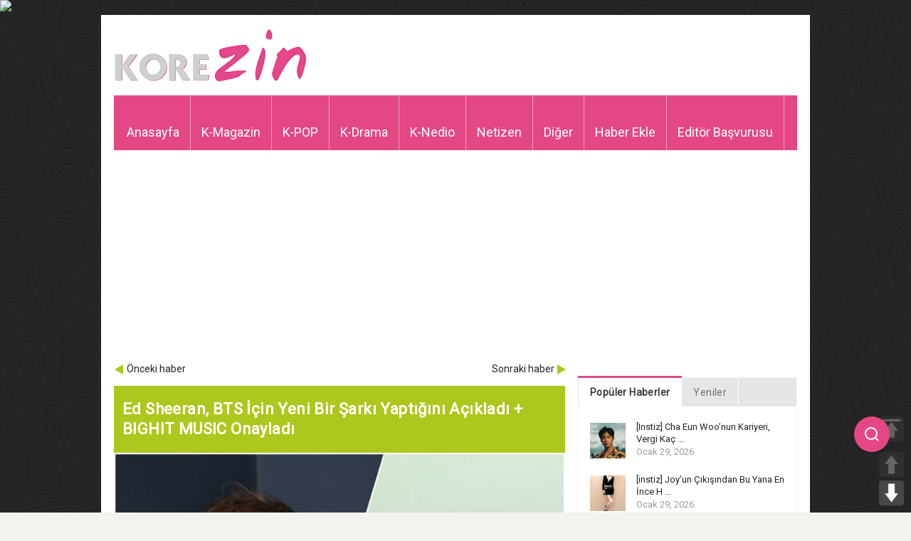

--- FILE ---
content_type: text/html; charset=UTF-8
request_url: https://www.korezin.com/2021/06/27/ed-sheeran-bts-icin-yeni-bir-sarki-yaptigini-acikladi-bighit-music-onayladi/
body_size: 19905
content:
<!doctype html>
<!-- paulirish.com/2008/conditional-stylesheets-vs-css-hacks-answer-neither/ -->
<!--[if lt IE 7]> <html class="no-js ie6 oldie" lang="en"> <![endif]-->
<!--[if IE 7]>    <html class="no-js ie7 oldie" lang="en"> <![endif]-->
<!--[if IE 8]>    <html class="no-js ie8 oldie" lang="en"> <![endif]-->
<!--[if gt IE 8]><!-->
<html class="no-js" lang="tr-TR" prefix="og: http://ogp.me/ns#">
<!--<![endif]-->
<head>
<meta charset="UTF-8">
<meta name="viewport" content="width=device-width, initial-scale=1.0, maximum-scale=1.0, user-scalable=0" />
<meta name="apple-mobile-web-app-capable" content="yes" />
<meta http-equiv="X-UA-Compatible" content="IE=edge" />
<!-- Favicon and Feed -->
<link rel="shortcut icon" type="image/png" href="https://www.korezin.com/favicon.png">
<link rel="alternate" type="application/rss+xml" title="KoreZin Feed" href="https://www.korezin.com/feed/">
<!-- Google Fonts -->
<link href='//fonts.googleapis.com/css?family=Droid+Sans' rel='stylesheet' type='text/css'>
<link href='//fonts.googleapis.com/css?family=Oswald:300' rel='stylesheet' type='text/css'>
<meta name="description" content="Kore Magazini Bizden Sorulur&#8230; Korezin, K-POP ve Kore magazin haberlerinin güncel olarak yayınlandığı, Türkiye&#039;de alanında lider haber sitesi." />
<link href='//fonts.googleapis.com/css?family=Roboto' rel='stylesheet' type='text/css'><link href='//fonts.googleapis.com/css?family=Roboto' rel='stylesheet' type='text/css'><meta property='fb:app_id' content=''/><meta property="og:title" content="Ed Sheeran, BTS İçin Yeni Bir Şarkı Yaptığını Açıkladı + BIGHIT MUSIC Onayladı"/>
<meta property="og:description" content="      Ed Sheeran, 26 Haziran'da (yerel saatle) yeni teklisi 'Bad Habits"/>
<meta property="og:type" content="article"/>
<meta property="og:image" content="https://www.korezin.com/wp-content/uploads/2021/06/PicsArt_06-27-10.45.09-1024x1024.jpg"/>
<meta property="og:site_name" content="KoreZin"/>
<meta property="og:url" content="https://www.korezin.com/2021/06/27/ed-sheeran-bts-icin-yeni-bir-sarki-yaptigini-acikladi-bighit-music-onayladi/"/>
<!-- This site is optimized with the Yoast SEO plugin v9.0.2 - https://yoast.com/wordpress/plugins/seo/ -->
<title>Ed Sheeran, BTS İçin Yeni Bir Şarkı Yaptığını Açıkladı + BIGHIT MUSIC Onayladı - KoreZin</title>
<link rel="canonical" href="https://www.korezin.com/2021/06/27/ed-sheeran-bts-icin-yeni-bir-sarki-yaptigini-acikladi-bighit-music-onayladi/" />
<meta property="og:locale" content="tr_TR" />
<meta property="og:type" content="article" />
<meta property="og:title" content="Ed Sheeran, BTS İçin Yeni Bir Şarkı Yaptığını Açıkladı + BIGHIT MUSIC Onayladı - KoreZin" />
<meta property="og:description" content="Ed Sheeran, BTS için başka bir şarkı daha yazdı! &nbsp; Ed Sheeran, 26 Haziran&#8217;da (yerel saatle) yeni teklisi &#8220;Bad Habits&#8221; hakkında konuşmak için Amerikan radyo programı &#8220;Most Requested Live&#8221; ile &hellip;" />
<meta property="og:url" content="https://www.korezin.com/2021/06/27/ed-sheeran-bts-icin-yeni-bir-sarki-yaptigini-acikladi-bighit-music-onayladi/" />
<meta property="og:site_name" content="KoreZin" />
<meta property="article:publisher" content="https://www.facebook.com/korezincom" />
<meta property="article:tag" content="#BTSxEdSheeran" />
<meta property="article:tag" content="bangtan" />
<meta property="article:tag" content="BIGHIT MUSIC" />
<meta property="article:tag" content="BIGHITMUSIC" />
<meta property="article:tag" content="BTS" />
<meta property="article:tag" content="BTS &quot;Butter&quot;" />
<meta property="article:tag" content="BTS_Butter" />
<meta property="article:tag" content="BTSARMY" />
<meta property="article:tag" content="ButterCD" />
<meta property="article:tag" content="Ed Sheeran" />
<meta property="article:tag" content="EdSheeran" />
<meta property="article:tag" content="HYBE" />
<meta property="article:tag" content="jhope" />
<meta property="article:tag" content="Jimin" />
<meta property="article:tag" content="Jin" />
<meta property="article:tag" content="Jungkook" />
<meta property="article:tag" content="rm" />
<meta property="article:tag" content="Suga" />
<meta property="article:tag" content="taehyung" />
<meta property="article:tag" content="V" />
<meta property="article:tag" content="방탄소년단" />
<meta property="article:section" content="K-Magazin" />
<meta property="article:published_time" content="2021-06-27T07:48:14+00:00" />
<meta property="article:modified_time" content="2021-06-27T08:00:12+00:00" />
<meta property="og:updated_time" content="2021-06-27T08:00:12+00:00" />
<meta property="og:image" content="https://www.korezin.com/wp-content/uploads/2021/06/PicsArt_06-27-10.45.09.jpg" />
<meta property="og:image:secure_url" content="https://www.korezin.com/wp-content/uploads/2021/06/PicsArt_06-27-10.45.09.jpg" />
<meta property="og:image:width" content="924" />
<meta property="og:image:height" content="924" />
<meta name="twitter:card" content="summary_large_image" />
<meta name="twitter:description" content="Ed Sheeran, BTS için başka bir şarkı daha yazdı! &nbsp; Ed Sheeran, 26 Haziran&#8217;da (yerel saatle) yeni teklisi &#8220;Bad Habits&#8221; hakkında konuşmak için Amerikan radyo programı &#8220;Most Requested Live&#8221; ile [&hellip;]" />
<meta name="twitter:title" content="Ed Sheeran, BTS İçin Yeni Bir Şarkı Yaptığını Açıkladı + BIGHIT MUSIC Onayladı - KoreZin" />
<meta name="twitter:site" content="@korezincom" />
<meta name="twitter:image" content="https://www.korezin.com/wp-content/uploads/2021/06/PicsArt_06-27-10.45.09.jpg" />
<meta name="twitter:creator" content="@CunkuOyle" />
<script type='application/ld+json'>{"@context":"https:\/\/schema.org","@type":"Organization","url":"https:\/\/www.korezin.com\/","sameAs":["https:\/\/www.facebook.com\/korezincom","https:\/\/www.instagram.com\/korezinofficial","https:\/\/twitter.com\/korezincom"],"@id":"https:\/\/www.korezin.com\/#organization","name":"KoreZin","logo":"https:\/\/www.korezin.com\/wp-content\/uploads\/2018\/10\/korezinlogo-1.png"}</script>
<!-- / Yoast SEO plugin. -->
<link rel='dns-prefetch' href='//www.google.com' />
<link rel='dns-prefetch' href='//s.w.org' />
<link rel="alternate" type="application/rss+xml" title="KoreZin &raquo; beslemesi" href="https://www.korezin.com/feed/" />
<link rel="alternate" type="application/rss+xml" title="KoreZin &raquo; yorum beslemesi" href="https://www.korezin.com/comments/feed/" />
<link rel="alternate" type="application/rss+xml" title="KoreZin &raquo; Ed Sheeran, BTS İçin Yeni Bir Şarkı Yaptığını Açıkladı + BIGHIT MUSIC Onayladı yorum beslemesi" href="https://www.korezin.com/2021/06/27/ed-sheeran-bts-icin-yeni-bir-sarki-yaptigini-acikladi-bighit-music-onayladi/feed/" />
<script type="text/javascript">
window._wpemojiSettings = {"baseUrl":"https:\/\/s.w.org\/images\/core\/emoji\/2.3\/72x72\/","ext":".png","svgUrl":"https:\/\/s.w.org\/images\/core\/emoji\/2.3\/svg\/","svgExt":".svg","source":{"concatemoji":"https:\/\/www.korezin.com\/wp-includes\/js\/wp-emoji-release.min.js?ver=4.8.2"}};
!function(a,b,c){function d(a){var b,c,d,e,f=String.fromCharCode;if(!k||!k.fillText)return!1;switch(k.clearRect(0,0,j.width,j.height),k.textBaseline="top",k.font="600 32px Arial",a){case"flag":return k.fillText(f(55356,56826,55356,56819),0,0),b=j.toDataURL(),k.clearRect(0,0,j.width,j.height),k.fillText(f(55356,56826,8203,55356,56819),0,0),c=j.toDataURL(),b!==c&&(k.clearRect(0,0,j.width,j.height),k.fillText(f(55356,57332,56128,56423,56128,56418,56128,56421,56128,56430,56128,56423,56128,56447),0,0),b=j.toDataURL(),k.clearRect(0,0,j.width,j.height),k.fillText(f(55356,57332,8203,56128,56423,8203,56128,56418,8203,56128,56421,8203,56128,56430,8203,56128,56423,8203,56128,56447),0,0),c=j.toDataURL(),b!==c);case"emoji4":return k.fillText(f(55358,56794,8205,9794,65039),0,0),d=j.toDataURL(),k.clearRect(0,0,j.width,j.height),k.fillText(f(55358,56794,8203,9794,65039),0,0),e=j.toDataURL(),d!==e}return!1}function e(a){var c=b.createElement("script");c.src=a,c.defer=c.type="text/javascript",b.getElementsByTagName("head")[0].appendChild(c)}var f,g,h,i,j=b.createElement("canvas"),k=j.getContext&&j.getContext("2d");for(i=Array("flag","emoji4"),c.supports={everything:!0,everythingExceptFlag:!0},h=0;h<i.length;h++)c.supports[i[h]]=d(i[h]),c.supports.everything=c.supports.everything&&c.supports[i[h]],"flag"!==i[h]&&(c.supports.everythingExceptFlag=c.supports.everythingExceptFlag&&c.supports[i[h]]);c.supports.everythingExceptFlag=c.supports.everythingExceptFlag&&!c.supports.flag,c.DOMReady=!1,c.readyCallback=function(){c.DOMReady=!0},c.supports.everything||(g=function(){c.readyCallback()},b.addEventListener?(b.addEventListener("DOMContentLoaded",g,!1),a.addEventListener("load",g,!1)):(a.attachEvent("onload",g),b.attachEvent("onreadystatechange",function(){"complete"===b.readyState&&c.readyCallback()})),f=c.source||{},f.concatemoji?e(f.concatemoji):f.wpemoji&&f.twemoji&&(e(f.twemoji),e(f.wpemoji)))}(window,document,window._wpemojiSettings);
</script>
<style type="text/css">
img.wp-smiley,
img.emoji {
display: inline !important;
border: none !important;
box-shadow: none !important;
height: 1em !important;
width: 1em !important;
margin: 0 .07em !important;
vertical-align: -0.1em !important;
background: none !important;
padding: 0 !important;
}
</style>
<!-- <link rel='stylesheet' id='foundation.min-css'  href='https://www.korezin.com/wp-content/themes/flyingnews/css/foundation.min.css?ver=4.8.2' type='text/css' media='all' /> -->
<!-- <link rel='stylesheet' id='style-css'  href='https://www.korezin.com/wp-content/themes/flyingnews/style.css?ver=4.8.2' type='text/css' media='all' /> -->
<!-- <link rel='stylesheet' id='template-css'  href='https://www.korezin.com/wp-content/themes/flyingnews/css/template.css?ver=4.8.2' type='text/css' media='all' /> -->
<!-- <link rel='stylesheet' id='custom-styles-css'  href='https://www.korezin.com/wp-content/themes/flyingnews/css/custom-styles.css?ver=4.8.2' type='text/css' media='all' /> -->
<!-- <link rel='stylesheet' id='woocommerce-custom-css'  href='https://www.korezin.com/wp-content/themes/flyingnews/css/woocommerce-custom.css?ver=4.8.2' type='text/css' media='all' /> -->
<!-- <link rel='stylesheet' id='avatar-manager-css'  href='https://www.korezin.com/wp-content/plugins/avatar-manager/assets/css/avatar-manager.min.css?ver=1.2.1' type='text/css' media='all' /> -->
<!-- <link rel='stylesheet' id='secure-copy-content-protection-css'  href='https://www.korezin.com/wp-content/plugins/secure-copy-content-protection/public/css/secure-copy-content-protection-public.css?ver=1.3.3' type='text/css' media='all' /> -->
<!-- <link rel='stylesheet' id='pageScrollButtonsStyle-css'  href='https://www.korezin.com/wp-content/plugins/smooth-page-scroll-updown-buttons/assets/css/smooth-page-scroll-updown-buttons.css?ver=4.8.2' type='text/css' media='all' /> -->
<!-- <link rel='stylesheet' id='usp_style-css'  href='https://www.korezin.com/wp-content/plugins/user-submitted-posts/resources/usp.css?ver=20191110' type='text/css' media='all' /> -->
<link rel="stylesheet" type="text/css" href="//www.korezin.com/wp-content/cache/wpfc-minified/98tybave/m4mg.css" media="all"/>
<script src='//www.korezin.com/wp-content/cache/wpfc-minified/m8wbnfe1/m4mg.js' type="text/javascript"></script>
<!-- <script type='text/javascript' src='https://www.korezin.com/wp-includes/js/jquery/jquery.js?ver=1.12.4'></script> -->
<!-- <script type='text/javascript' src='https://www.korezin.com/wp-includes/js/jquery/jquery-migrate.min.js?ver=1.4.1'></script> -->
<!-- <script type='text/javascript' src='https://www.korezin.com/wp-content/themes/flyingnews/js/all.js?ver=4.8.2'></script> -->
<!-- <script type='text/javascript' src='https://www.korezin.com/wp-content/plugins/avatar-manager/assets/js/avatar-manager.min.js?ver=1.2.1'></script> -->
<!-- <script type='text/javascript' src='https://www.korezin.com/wp-content/plugins/secure-copy-content-protection/public/js/secure-copy-content-protection-public.js?ver=1.3.3'></script> -->
<!-- <script type='text/javascript' src='https://www.korezin.com/wp-content/plugins/secure-copy-content-protection/public/js/jquery.mobile.custom.min.js?ver=1.4.5'></script> -->
<!-- <script type='text/javascript' src='https://www.korezin.com/wp-content/plugins/smooth-page-scroll-updown-buttons/assets/js/smooth-page-scroll-updown-buttons.min.js?ver=1.3'></script> -->
<script type='text/javascript'>
/* <![CDATA[ */
var add_buttons_engage = {"positioning":"0","topbutton":"1","buttonsize":"35","distance":"100","speed":"500"};
/* ]]> */
</script>
<script src='//www.korezin.com/wp-content/cache/wpfc-minified/2q7omf46/m4mg.js' type="text/javascript"></script>
<!-- <script type='text/javascript' src='https://www.korezin.com/wp-content/plugins/smooth-page-scroll-updown-buttons/assets/js/addButtons.js?ver=1.3'></script> -->
<script type='text/javascript' src='https://www.google.com/recaptcha/api.js?ver=20191110'></script>
<script src='//www.korezin.com/wp-content/cache/wpfc-minified/2niyic6y/m4mg.js' type="text/javascript"></script>
<!-- <script type='text/javascript' src='https://www.korezin.com/wp-content/plugins/user-submitted-posts/resources/jquery.cookie.js?ver=20191110'></script> -->
<!-- <script type='text/javascript' src='https://www.korezin.com/wp-content/plugins/user-submitted-posts/resources/jquery.parsley.min.js?ver=20191110'></script> -->
<script type='text/javascript'>
var usp_custom_field = "usp_custom_field"; var usp_custom_checkbox = "usp_custom_checkbox"; var usp_case_sensitivity = "false"; var usp_challenge_response = "2"; var usp_min_images = 0; var usp_max_images = 1; var usp_parsley_error = "Yanl\u0131\u015f cevap"; var usp_multiple_cats = 0; 
</script>
<script src='//www.korezin.com/wp-content/cache/wpfc-minified/maa6ilnp/m4mg.js' type="text/javascript"></script>
<!-- <script type='text/javascript' src='https://www.korezin.com/wp-content/plugins/user-submitted-posts/resources/jquery.usp.core.js?ver=20191110'></script> -->
<link rel='https://api.w.org/' href='https://www.korezin.com/wp-json/' />
<link rel="EditURI" type="application/rsd+xml" title="RSD" href="https://www.korezin.com/xmlrpc.php?rsd" />
<link rel="wlwmanifest" type="application/wlwmanifest+xml" href="https://www.korezin.com/wp-includes/wlwmanifest.xml" /> 
<meta name="generator" content="WordPress 4.8.2" />
<link rel='shortlink' href='https://www.korezin.com/?p=585268' />
<link rel="alternate" type="application/json+oembed" href="https://www.korezin.com/wp-json/oembed/1.0/embed?url=https%3A%2F%2Fwww.korezin.com%2F2021%2F06%2F27%2Fed-sheeran-bts-icin-yeni-bir-sarki-yaptigini-acikladi-bighit-music-onayladi%2F" />
<link rel="alternate" type="text/xml+oembed" href="https://www.korezin.com/wp-json/oembed/1.0/embed?url=https%3A%2F%2Fwww.korezin.com%2F2021%2F06%2F27%2Fed-sheeran-bts-icin-yeni-bir-sarki-yaptigini-acikladi-bighit-music-onayladi%2F&#038;format=xml" />
<div id="ays_tooltip">İçerik hakları korezin'e aittir.</div>
<style>
#ays_tooltip{
background-color: rgba(255,255,255,0.9);
color: rgba(255,0,0,1);
border: 1px solid rgba(183,183,183,1);
font-size: 12px;
border-radius: 3px;
}
</style>
<!-- This file should primarily consist of HTML with a little bit of PHP. -->
<script>
(function( $ ) {
'use strict';
$(document).ready(function(){
let all = $('*').not('script, meta, link, style, noscript, title'),
tooltip = $('#ays_tooltip'),
tooltipClass  = "mouse",
scWidth = window.screen.width;
if  (tooltipClass=="mouse") {
if( scWidth > 1024 ){
all.on('mousemove', function(e){
let cordinate_x = e.pageX;
let cordinate_y = e.pageY;
let windowWidth = $(window).width();
if( cordinate_y <  tooltip.outerHeight()){
tooltip.css({'top':(cordinate_y  + 10) + 'px'});
}else{
tooltip.css({'top':(cordinate_y - tooltip.outerHeight()) + 'px'});
}
if( cordinate_x >  ( windowWidth - tooltip.outerWidth() ) ){
tooltip.css({'left':(cordinate_x - tooltip.outerWidth()) + 'px'});
}else{
tooltip.css({'left':(cordinate_x + 5) + 'px'});
}
});
}else{
let startTime, endTime;
all.on('touchstart',function(e) {
startTime = new Date().getTime();
});
all.on('touchend',function(e) {
endTime = new Date().getTime();
if((endTime-startTime)/1000 > 1){
e.preventDefault();
let cordinate_x = e.pageX;
let cordinate_y = e.pageY;
let windowWidth = $(window).width();
if( cordinate_y <  tooltip.outerHeight()){
tooltip.css({'top':(cordinate_y + tooltip.outerHeight() - 10) + 'px'});
}else{
tooltip.css({'top':(cordinate_y - tooltip.outerHeight()) + 'px'});
}
if( cordinate_x >  ( windowWidth - tooltip.outerWidth() ) ){
tooltip.css({'left':(cordinate_x - tooltip.outerWidth()) + 'px'});
}else{
tooltip.css({'left':(cordinate_x + 5) + 'px'});
}
}
});
}
} else {
tooltip.addClass(tooltipClass);
}
$(document).on('contextmenu', function(e){
let t = e || window.event;
let n = t.target || t.srcElement;
if (n.nodeName !== "A"){
show_tooltip( );
audio_play();
}
return false;
});
all.on('taphold', function (e) {
e.preventDefault();
show_tooltip( );
audio_play();
return false;
});
$(document).on('dragstart', function(){
show_tooltip( );
audio_play();
return false;
});
$(window).on('keydown', function(event) {
var isOpera = (BrowserDetect.browser === "Opera");
var isFirefox = (BrowserDetect.browser === 'Firefox');
var isSafari = (BrowserDetect.browser === 'Safari');
var isIE = (BrowserDetect.browser === 'Explorer');
var isChrome = (BrowserDetect.browser === 'Chrome');
if(BrowserDetect.OS === 'Windows'){
if(isChrome){
if(((event.ctrlKey && event.shiftKey) && (event.keyCode === 73 || event.keyCode === 74 || event.keyCode === 67)) || (event.ctrlKey && event.keyCode === 85) ) {
show_tooltip();
audio_play();
return false;
}
}
if(isFirefox){
if(((event.ctrlKey && event.shiftKey) && (event.keyCode === 73 || event.keyCode === 74 || event.keyCode === 67 || event.keyCode === 75 || event.keyCode === 69)) || event.keyCode === 118 || event.keyCode === 116 || (event.keyCode === 112 && event.shiftKey) || (event.keyCode === 115 && event.shiftKey) || (event.keyCode === 118 && event.shiftKey)|| (event.keyCode === 120 && event.shiftKey) || (event.keyCode === 85 && event.ctrlKey)) {
show_tooltip();
audio_play();
return false;
}
}
if(isOpera){
if(((event.ctrlKey && event.shiftKey) && (event.keyCode === 73 || event.keyCode === 74 || event.keyCode === 67 || event.keyCode === 88 || event.keyCode === 69)) || (event.ctrlKey && event.keyCode === 85) ) {
show_tooltip();
audio_play();
return false;
}
}
if(isIE){
if((event.ctrlKey && event.keyCode === 85) || (event.keyCode === 123 && event.shiftKey)) {
show_tooltip();
audio_play();
return false;
}
}
if((event.keyCode === 83 && event.ctrlKey)){
show_tooltip();
audio_play();
return false;
}
if((event.keyCode === 65 && event.ctrlKey)){
show_tooltip();
audio_play();
return false;
}
if((event.keyCode === 67 && event.ctrlKey)){
show_tooltip();
audio_play();
return false;
}
if((event.keyCode === 86 && event.ctrlKey)){
show_tooltip();
audio_play();
return false;
}
if((event.keyCode === 88 && event.ctrlKey)){
show_tooltip( );
audio_play();
return false;
}
if( event.keyCode === 123 || (event.keyCode === 123 && event.shiftKey) ){
show_tooltip();
audio_play();
return false;
}
}else if(BrowserDetect.OS === 'Linux'){
if(isChrome){
if(((event.ctrlKey && event.shiftKey) && (event.keyCode === 73 || event.keyCode === 74 || event.keyCode === 67)) || (event.ctrlKey && event.keyCode === 85)) {
show_tooltip();
audio_play();
return false;
}
}
if(isFirefox){
if(((event.ctrlKey && event.shiftKey) && (event.keyCode === 73 || event.keyCode === 74 || event.keyCode === 67 || event.keyCode === 75 || event.keyCode === 69)) || event.keyCode === 118 || event.keyCode === 116 || (event.keyCode === 112 && event.shiftKey) || (event.keyCode === 115 && event.shiftKey) || (event.keyCode === 118 && event.shiftKey)|| (event.keyCode === 120 && event.shiftKey) || (event.keyCode === 85 && event.ctrlKey)) {
show_tooltip();
audio_play();
return false;
}
}
if(isOpera){
if(((event.ctrlKey && event.shiftKey) && (event.keyCode === 73 || event.keyCode === 74 || event.keyCode === 67 || event.keyCode === 88 || event.keyCode === 69)) || (event.ctrlKey && event.keyCode === 85) ) {
show_tooltip();
audio_play();
return false;
}
}
if((event.keyCode === 83 && event.ctrlKey)){
show_tooltip();
audio_play();
return false;
}
if((event.keyCode === 65 && event.ctrlKey)){
show_tooltip();
audio_play();
return false;
}
if((event.keyCode === 67 && event.ctrlKey)){
show_tooltip();
audio_play();
return false;
}
if((event.keyCode === 86 && event.ctrlKey)){
show_tooltip();
audio_play();
return false;
}
if((event.keyCode === 88 && event.ctrlKey)){
show_tooltip();
audio_play();
return false;
}
if( event.keyCode === 123 || (event.keyCode === 123 && event.shiftKey) ){
show_tooltip();
audio_play();
return false;
}
}else if(BrowserDetect.OS === 'Mac'){
if(isChrome || isSafari || isOpera || isFirefox){
if( event.metaKey && (
event.keyCode === 73 ||
event.keyCode === 74 ||
event.keyCode === 85 ||
event.keyCode === 69 ||
event.keyCode === 75 )){
show_tooltip();
audio_play();
return false;
}
}
if((event.keyCode === 83 && event.metaKey)){
show_tooltip();
audio_play();
return false;
}
if((event.keyCode === 65 && event.metaKey)){
show_tooltip();
audio_play();
return false;
}
if((event.keyCode === 67 && event.metaKey)){
show_tooltip();
audio_play();
return false;
}
if((event.keyCode === 86 && event.metaKey)){
show_tooltip();
audio_play();
return false;
}
if((event.keyCode === 88 && event.metaKey)){
show_tooltip();
audio_play();
return false;
}
if( event.keyCode === 123 ){
show_tooltip();
audio_play();
return false;
}
}
});
function disableSelection(e) {
if (typeof e.onselectstart !== "undefined")
e.onselectstart = function() {
show_tooltip( );
audio_play();
return false
};
else if (typeof e.style.MozUserSelect !== "undefined")
e.style.MozUserSelect = "none";
else e.onmousedown = function() {
show_tooltip();
audio_play();
return false
};
e.style.cursor = "default"
}
function show_tooltip(mess) {
if(mess){
$('#ays_tooltip').css({'display':'block'});
setTimeout(function () {
$('#ays_tooltip').fadeOut(600);
},1000);
}
}
function audio_play(audio) {
if(audio){
var audio =  document.getElementById("sccp_public_audio");
if(audio){
audio.currentTime = 0;
audio.play();
}
}
}
});
})( jQuery );
var BrowserDetect = {
init: function() {
this.browser = this.searchString(this.dataBrowser) || "An unknown browser";
this.version = this.searchVersion(navigator.userAgent) || this.searchVersion(navigator.appVersion) || "an unknown version";
this.OS = this.searchString(this.dataOS) || "an unknown OS";
},
searchString: function(data) {
for (var i = 0; i < data.length; i++) {
var dataString = data[i].string;
var dataProp = data[i].prop;
this.versionSearchString = data[i].versionSearch || data[i].identity;
if (dataString) {
if (dataString.indexOf(data[i].subString) !== -1) return data[i].identity;
} else if (dataProp) return data[i].identity;
}
},
searchVersion: function(dataString) {
var index = dataString.indexOf(this.versionSearchString);
if (index === -1) return;
return parseFloat(dataString.substring(index + this.versionSearchString.length + 1));
},
dataBrowser: [{
string: navigator.userAgent,
subString: "Chrome",
identity: "Chrome"
}, {
string: navigator.userAgent,
subString: "OmniWeb",
versionSearch: "OmniWeb/",
identity: "OmniWeb"
}, {
string: navigator.vendor,
subString: "Apple",
identity: "Safari",
versionSearch: "Version"
}, {
prop: window.opera,
identity: "Opera",
versionSearch: "Version"
}, {
string: navigator.vendor,
subString: "iCab",
identity: "iCab"
}, {
string: navigator.vendor,
subString: "KDE",
identity: "Konqueror"
}, {
string: navigator.userAgent,
subString: "Firefox",
identity: "Firefox"
}, {
string: navigator.vendor,
subString: "Camino",
identity: "Camino"
}, { // for newer Netscapes (6+)
string: navigator.userAgent,
subString: "Netscape",
identity: "Netscape"
}, {
string: navigator.userAgent,
subString: "MSIE",
identity: "Explorer",
versionSearch: "MSIE"
}, {
string: navigator.userAgent,
subString: "Gecko",
identity: "Mozilla",
versionSearch: "rv"
}, { // for older Netscapes (4-)
string: navigator.userAgent,
subString: "Mozilla",
identity: "Netscape",
versionSearch: "Mozilla"
}],
dataOS: [{
string: navigator.platform,
subString: "Win",
identity: "Windows"
}, {
string: navigator.platform,
subString: "Mac",
identity: "Mac"
}, {
string: navigator.userAgent,
subString: "iPhone",
identity: "iPhone/iPod"
}, {
string: navigator.platform,
subString: "Linux",
identity: "Linux"
}]
};
BrowserDetect.init();
</script><!--[if lt IE 9]><link rel="stylesheet" href="https://www.korezin.com/wp-content/themes/flyingnews/css/ie.css"><script src="https://html5shim.googlecode.com/svn/trunk/html5.js"></script><![endif]--><style> @media handheld, only screen and (max-width: 959px) {
#totop {display: none !important};
}@media screen and (max-width: 1350px) {
#mobilegizle {
visibility: hidden;
clear: both;
float: left;
margin: 10px auto 5px 20px;
width: 28%;
display: none;
}
}</style>
<!-- Google Ads & DoubleClick -->
<script data-ad-client="ca-pub-7410530950298582" async src="https://pagead2.googlesyndication.com/pagead/js/adsbygoogle.js"></script>
<script type="text/javascript">
var axel = Math.random() + '';
var a = axel * 10000000000000;
document.write('<img src="https://pubads.g.doubleclick.net/activity;dc_iu=/78792240/DFPAudiencePixel;ord=' + a + ';dc_seg=649987318?" width=1 height=1 border=0/>');
</script>
<noscript>
<img src="https://pubads.g.doubleclick.net/activity;dc_iu=/78792240/DFPAudiencePixel;ord=1;dc_seg=649987318?" width=1 height=1 border=0/>
</noscript>
<!-- GPT Ads -->
<script async src='https://securepubads.g.doubleclick.net/tag/js/gpt.js'></script>
<script>
window.googletag = window.googletag || { cmd: [] };
googletag.cmd.push(function () {
googletag.defineSlot('/78792240,22545556871/Korezin_300x250', [[300, 250]], 'div-gpt-ad-8005638-1').addService(googletag.pubads());
googletag.defineSlot('/78792240,22545556871/Korezin_300x600', [[300, 600], [300, 250]], 'div-gpt-ad-8005638-2').addService(googletag.pubads());
googletag.defineSlot('/78792240,22545556871/Korezin_336x280_1', [[336, 280], [300, 250]], 'div-gpt-ad-8005638-3').addService(googletag.pubads());
googletag.defineSlot('/78792240,22545556871/Korezin_336x280_2', [[336, 280], [300, 250]], 'div-gpt-ad-8005638-4').addService(googletag.pubads());
googletag.defineSlot('/78792240,22545556871/Korezin_468x60', [[468, 60]], 'div-gpt-ad-8005638-5').addService(googletag.pubads());
googletag.defineSlot('/78792240,22545556871/Mobil_Korezin_300x250', [[300, 250]], 'div-gpt-ad-1639121884575-0').addService(googletag.pubads());
googletag.pubads().enableSingleRequest();
googletag.enableServices();
});
</script>
<!-- Floating Search Icon Style -->
<style>
.floating-search-icon {
position: fixed;
right: 30px;
top: calc(50% + 250px); /* 150px daha aşağıya alındı */
transform: translateY(-50%);
z-index: 1000;
cursor: pointer;
background: #E44884;
width: 50px;
height: 50px;
border-radius: 50%;
display: flex;
align-items: center;
justify-content: center;
box-shadow: 0 2px 10px rgba(0, 0, 0, 0.1);
transition: all 0.3s ease;
}
.floating-search-icon:hover {
background: #f15e97;
transform: translateY(-50%) scale(1.05);
}
.search-icon {
color: white;
font-size: 20px;
}
.search-popup {
position: fixed;
right: -100%;
top: calc(50% + 250px); /* 150px daha aşağıya alındı */
transform: translateY(-50%);
background: white;
padding: 15px;
border-radius: 10px;
box-shadow: 0 4px 15px rgba(0, 0, 0, 0.1);
transition: right 0.3s ease;
z-index: 999;
display: none;
}
.search-popup.active {
display: block;
right: 100px;
}
.search-container {
display: flex;
align-items: center;
gap: 8px;
justify-content: center;
position: relative;
top: 10px;
}
.search-box {
width: 300px;
height: 38px;
padding: 0 15px;
border: 2px solid #f3a7c4;
border-radius: 6px;
font-size: 15px;
outline: none;
user-select: all;
transition: border-color 0.3s ease;
}
.search-box:focus {
border-color: #E44884;
}
.search-button {
height: 36px;
padding: 0 12px;
background-color: #E44884;
color: white;
border: none;
border-radius: 6px;
font-size: 15px;
cursor: pointer;
display: flex;
align-items: center;
position: relative;
top: -5px;
}
.search-button:hover {
background-color: #f15e97;
}
.close-search {
position: absolute;
top: -10px;
right: -10px;
background: #E44884;
color: white;
border: none;
width: 25px;
height: 25px;
border-radius: 50%;
cursor: pointer;
display: flex;
align-items: center;
justify-content: center;
font-size: 14px;
}
/* Mobil Uyumluluk */
@media (max-width: 768px) {
.floating-search-icon {
right: auto;
left: 15px;
top: calc(50% + 140px);
width: 40px;
height: 40px;
}
.search-popup {
right: auto;
left: -10px;
top: calc(50% + 140px);
}
.search-popup.active {
left: 50px;
}
.search-box {
width: 200px;
font-size: 14px;
}
.search-button {
height: 34px;
padding: 0 10px;
font-size: 14px;
}
}
</style>
<!-- Font Awesome -->
<link rel="stylesheet" href="https://cdnjs.cloudflare.com/ajax/libs/font-awesome/6.4.2/css/all.min.css">
</head>
<!-- Arama İkonu -->
<div class="floating-search-icon" onclick="toggleSearch()">
<svg class="search-icon" width="24" height="24" viewBox="0 0 24 24" fill="none" stroke="currentColor" stroke-width="2">
<circle cx="11" cy="11" r="8"></circle>
<line x1="21" y1="21" x2="16.65" y2="16.65"></line>
</svg>
</div>
<!-- Arama Popup -->
<div class="search-popup" id="searchPopup">
<button class="close-search" onclick="toggleSearch()">×</button>
<form action="https://yandex.com.tr/search/" method="get" target="_blank">
<div class="search-container">
<input type="text" name="text" class="search-box" placeholder="Korezin.com'da ara..." autocomplete="off">
<button type="submit" class="search-button">Ara</button>
</div>
</form>
</div>
<script>
function toggleSearch() {
const popup = document.getElementById('searchPopup');
popup.classList.toggle('active');
if (popup.classList.contains('active')) {
popup.querySelector('.search-box').focus();
}
}
document.querySelector('.search-popup form').addEventListener('submit', function(e) {
e.preventDefault();
var searchBox = this.querySelector('.search-box');
var searchTerm = searchBox.value;
var hiddenInput = document.createElement('input');
hiddenInput.type = 'hidden';
hiddenInput.name = 'text'; // Yandex parametresi
hiddenInput.value = searchTerm + ' site:korezin.com';
this.appendChild(hiddenInput);
searchBox.name = ''; // Çakışmayı önlemek için geçici kaldır
this.submit();
setTimeout(() => {
searchBox.name = 'text';
hiddenInput.remove();
}, 100);
});
// Popup dışına tıklandığında kapatma
document.addEventListener('click', function(e) {
const popup = document.getElementById('searchPopup');
const searchIcon = document.querySelector('.floating-search-icon');
if (!popup.contains(e.target) && !searchIcon.contains(e.target)) {
popup.classList.remove('active');
}
});
</script>
<body data-rsssl=1 class="post-template-default single single-post postid-585268 single-format-standard widget_color_template category_color_lime jaw-keep-ratio "   itemtype="https://schema.org/WebPage" itemscope>
<!-- Start the main container -->
<div id="container" class="container" role="document">
<!-- Start the template box -->
<div id="template-box">
<!-- Row for blog navigation -->
<div class="row" style="position: relative">
<header class="twelve columns" role="banner" id="header">
<div class="clear"></div>
<div class="reverie-header-banner ">
<div class="google_ads">
<!-- GPT AdSlot 5 for Ad unit 'Korezin_468x60' ### Size: [[468,60]] -->
<div id='div-gpt-ad-8005638-5'>
<script>
googletag.cmd.push(function() { googletag.display('div-gpt-ad-8005638-5'); });
</script>
</div>
<!-- End AdSlot 5 -->            </div>
</div>
<div class="reverie-header">
<h1>
<a href="https://www.korezin.com" title="KoreZin">
<img class="template-logo" src="https://www.korezin.com/wp-content/uploads/2018/10/korezinlogo-1.png">
</a>
</h1>  
</div>
<div class="clear"></div>
<nav class="top-bar top-bar-jw" role="navigation">
<section>
<ul class=""><li id="menu-item-6" class="menu-item menu-item-type-custom menu-item-object-custom menu-item-home menu-item-6 no-dropdown" ><a href="https://www.korezin.com">Anasayfa</a></li>
<li id="menu-item-62" class="menu-item menu-item-type-taxonomy menu-item-object-category current-post-ancestor current-menu-parent current-post-parent menu-item-has-children menu-item-62 has-dropdown lime" aria-haspopup="true" ><a href="https://www.korezin.com/kategori/k-magazin/">K-Magazin</a><div class="submenu-content dropdown lime"><div class="description">Kore Magazin haberleri burada.</div>
<div class="menu-box">
<div class="sub-menu">
<ul class="dropdown">
<li id="menu-item-443562" class="menu-item menu-item-type-taxonomy menu-item-object-category menu-item-443562 no-dropdown" ><a href="https://www.korezin.com/kategori/k-magazin/ana-haber/">Ana Haber</a></li>
<li id="menu-item-279348" class="menu-item menu-item-type-taxonomy menu-item-object-category menu-item-279348 no-dropdown" ><a href="https://www.korezin.com/kategori/varyete/">Varyete</a></li>
<li id="menu-item-65" class="menu-item menu-item-type-taxonomy menu-item-object-category menu-item-65 no-dropdown" ><a href="https://www.korezin.com/kategori/dedikodu/">Dedikodu</a></li>
<li id="menu-item-66" class="menu-item menu-item-type-taxonomy menu-item-object-category menu-item-66 no-dropdown" ><a href="https://www.korezin.com/kategori/sosyal-medya/">Sosyal Medya</a></li>
<li id="menu-item-443563" class="menu-item menu-item-type-taxonomy menu-item-object-category menu-item-443563 no-dropdown" ><a href="https://www.korezin.com/kategori/k-magazin/k-cf/">K-CF</a></li>
</ul>
</div>
<div class="sub-sub-menu"></div></div><div style="clear: both"></div></div></li>
<li id="menu-item-63" class="menu-item menu-item-type-taxonomy menu-item-object-category menu-item-has-children menu-item-63 has-dropdown red" aria-haspopup="true" ><a href="https://www.korezin.com/kategori/k-pop/">K-POP</a><div class="submenu-content dropdown red"><div class="description">K-POP dünyasından sıcak sıcak güncel haberler.</div>
<div class="menu-box">
<div class="sub-menu">
<ul class="dropdown">
<li id="menu-item-443564" class="menu-item menu-item-type-taxonomy menu-item-object-category menu-item-443564 no-dropdown" ><a href="https://www.korezin.com/kategori/k-pop/konser/">Konser</a></li>
<li id="menu-item-443565" class="menu-item menu-item-type-taxonomy menu-item-object-category menu-item-443565 no-dropdown" ><a href="https://www.korezin.com/kategori/k-pop/mv/">MV</a></li>
</ul>
</div>
<div class="sub-sub-menu"></div></div><div style="clear: both"></div></div></li>
<li id="menu-item-64" class="menu-item menu-item-type-taxonomy menu-item-object-category menu-item-has-children menu-item-64 has-dropdown blue" aria-haspopup="true" ><a href="https://www.korezin.com/kategori/k-drama/">K-Drama</a><div class="submenu-content dropdown blue"><div class="description">Kore Dizi ve Dramaları hakkında son gelişmeler. Ayrıntılar.</div>
<div class="menu-box">
<div class="sub-menu">
<ul class="dropdown">
<li id="menu-item-373548" class="menu-item menu-item-type-custom menu-item-object-custom menu-item-373548 no-dropdown" ><a href="https://www.korezin.com/etiket/reyting/">Reytingler</a></li>
<li id="menu-item-120413" class="menu-item menu-item-type-taxonomy menu-item-object-category menu-item-120413 no-dropdown" ><a href="https://www.korezin.com/kategori/k-drama/kmovie/">K-Movie</a></li>
</ul>
</div>
<div class="sub-sub-menu"></div></div><div style="clear: both"></div></div></li>
<li id="menu-item-215494" class="menu-item menu-item-type-taxonomy menu-item-object-category menu-item-has-children menu-item-215494 has-dropdown category_custom_menu_30809" aria-haspopup="true" ><a href="https://www.korezin.com/kategori/k-nedio/">K-Nedio</a><div class="submenu-content dropdown category_custom_menu_30809"><div class="description">Güney Koreli idoller, dramalar veya benzeri bir çok konuda liste haber tarzında hazırlanan paylaşımların yayınlandığı kategori.</div>
<div class="menu-box">
<div class="sub-menu">
<ul class="dropdown">
<li id="menu-item-253909" class="menu-item menu-item-type-taxonomy menu-item-object-category menu-item-253909 no-dropdown" ><a href="https://www.korezin.com/kategori/k-test/">K-Test</a></li>
</ul>
</div>
<div class="sub-sub-menu"></div></div><div style="clear: both"></div></div></li>
<li id="menu-item-120412" class="menu-item menu-item-type-taxonomy menu-item-object-category menu-item-has-children menu-item-120412 has-dropdown salmon" aria-haspopup="true" ><a href="https://www.korezin.com/kategori/netizen-buzz/">Netizen</a><div class="submenu-content dropdown salmon"><div class="description">Susmak bilmeyen netizenler, neler diyor? Kimler hakkında konuşuyorlar? Türkçe çevirileri ile artık burada.</div>
<div class="menu-box">
<div class="sub-menu">
<ul class="dropdown">
<li id="menu-item-418293" class="menu-item menu-item-type-taxonomy menu-item-object-category menu-item-418293 no-dropdown" ><a href="https://www.korezin.com/kategori/netizen-buzz/soz-sende/">Söz Sende</a></li>
</ul>
</div>
<div class="sub-sub-menu"></div></div><div style="clear: both"></div></div></li>
<li id="menu-item-215495" class="menu-item menu-item-type-taxonomy menu-item-object-category menu-item-has-children menu-item-215495 has-dropdown cyan" aria-haspopup="true" ><a href="https://www.korezin.com/kategori/diger/">Diğer</a><div class="submenu-content dropdown cyan"><div class="description">Genel veya Diğer haberler şeklinde nitelendirebileceğimiz Haberler bu bölümde!</div>
<div class="menu-box">
<div class="sub-menu">
<ul class="dropdown">
<li id="menu-item-3196" class="menu-item menu-item-type-taxonomy menu-item-object-category menu-item-3196 no-dropdown" ><a href="https://www.korezin.com/kategori/kose-yazilari/">Köşe Yazıları</a></li>
<li id="menu-item-443560" class="menu-item menu-item-type-taxonomy menu-item-object-category menu-item-443560 no-dropdown" ><a href="https://www.korezin.com/kategori/diger/makale/">Makale</a></li>
<li id="menu-item-443561" class="menu-item menu-item-type-taxonomy menu-item-object-category menu-item-443561 no-dropdown" ><a href="https://www.korezin.com/kategori/diger/siyaset/">Siyaset</a></li>
<li id="menu-item-216151" class="menu-item menu-item-type-custom menu-item-object-custom menu-item-216151 no-dropdown" ><a href="https://www.korezin.com/sikayet-oneri/">Şikayet &#038; Öneri</a></li>
</ul>
</div>
<div class="sub-sub-menu"></div></div><div style="clear: both"></div></div></li>
<li id="menu-item-419553" class="menu-item menu-item-type-post_type menu-item-object-page menu-item-419553 no-dropdown navy" ><a href="https://www.korezin.com/kendi-haberinizi-yazin/">Haber Ekle</a></li>
<li id="menu-item-241100" class="menu-item menu-item-type-post_type menu-item-object-page menu-item-241100 no-dropdown blue" ><a href="https://www.korezin.com/editorluk-basvurusu/">Editör Başvurusu</a></li>
</ul>                                    <div class="clear"></div>
</section>
</nav>
<nav class="top-bar mobile-menu mobile-menu-visble expanded" role="navigation">
<section>
<ul class="left"><li class="menu-item menu-item-type-custom menu-item-object-custom menu-item-home menu-item-6"><a href="https://www.korezin.com">Anasayfa</a></li>
<li class="menu-item menu-item-type-taxonomy menu-item-object-category current-post-ancestor current-menu-parent current-post-parent menu-item-has-children menu-item-62 has-dropdown"><a href="https://www.korezin.com/kategori/k-magazin/">K-Magazin</a>
<ul class="dropdown">
<li class="menu-item menu-item-type-taxonomy menu-item-object-category menu-item-443562"><a href="https://www.korezin.com/kategori/k-magazin/ana-haber/">Ana Haber</a></li>
<li class="menu-item menu-item-type-taxonomy menu-item-object-category menu-item-279348"><a href="https://www.korezin.com/kategori/varyete/">Varyete</a></li>
<li class="menu-item menu-item-type-taxonomy menu-item-object-category menu-item-65"><a href="https://www.korezin.com/kategori/dedikodu/">Dedikodu</a></li>
<li class="menu-item menu-item-type-taxonomy menu-item-object-category menu-item-66"><a href="https://www.korezin.com/kategori/sosyal-medya/">Sosyal Medya</a></li>
<li class="menu-item menu-item-type-taxonomy menu-item-object-category menu-item-443563"><a href="https://www.korezin.com/kategori/k-magazin/k-cf/">K-CF</a></li>
</ul>
</li>
<li class="menu-item menu-item-type-taxonomy menu-item-object-category menu-item-has-children menu-item-63 has-dropdown"><a href="https://www.korezin.com/kategori/k-pop/">K-POP</a>
<ul class="dropdown">
<li class="menu-item menu-item-type-taxonomy menu-item-object-category menu-item-443564"><a href="https://www.korezin.com/kategori/k-pop/konser/">Konser</a></li>
<li class="menu-item menu-item-type-taxonomy menu-item-object-category menu-item-443565"><a href="https://www.korezin.com/kategori/k-pop/mv/">MV</a></li>
</ul>
</li>
<li class="menu-item menu-item-type-taxonomy menu-item-object-category menu-item-has-children menu-item-64 has-dropdown"><a href="https://www.korezin.com/kategori/k-drama/">K-Drama</a>
<ul class="dropdown">
<li class="menu-item menu-item-type-custom menu-item-object-custom menu-item-373548"><a href="https://www.korezin.com/etiket/reyting/">Reytingler</a></li>
<li class="menu-item menu-item-type-taxonomy menu-item-object-category menu-item-120413"><a href="https://www.korezin.com/kategori/k-drama/kmovie/">K-Movie</a></li>
</ul>
</li>
<li class="menu-item menu-item-type-taxonomy menu-item-object-category menu-item-has-children menu-item-215494 has-dropdown"><a href="https://www.korezin.com/kategori/k-nedio/">K-Nedio</a>
<ul class="dropdown">
<li class="menu-item menu-item-type-taxonomy menu-item-object-category menu-item-253909"><a href="https://www.korezin.com/kategori/k-test/">K-Test</a></li>
</ul>
</li>
<li class="menu-item menu-item-type-taxonomy menu-item-object-category menu-item-has-children menu-item-120412 has-dropdown"><a href="https://www.korezin.com/kategori/netizen-buzz/">Netizen</a>
<ul class="dropdown">
<li class="menu-item menu-item-type-taxonomy menu-item-object-category menu-item-418293"><a href="https://www.korezin.com/kategori/netizen-buzz/soz-sende/">Söz Sende</a></li>
</ul>
</li>
<li class="menu-item menu-item-type-taxonomy menu-item-object-category menu-item-has-children menu-item-215495 has-dropdown"><a href="https://www.korezin.com/kategori/diger/">Diğer</a>
<ul class="dropdown">
<li class="menu-item menu-item-type-taxonomy menu-item-object-category menu-item-3196"><a href="https://www.korezin.com/kategori/kose-yazilari/">Köşe Yazıları</a></li>
<li class="menu-item menu-item-type-taxonomy menu-item-object-category menu-item-443560"><a href="https://www.korezin.com/kategori/diger/makale/">Makale</a></li>
<li class="menu-item menu-item-type-taxonomy menu-item-object-category menu-item-443561"><a href="https://www.korezin.com/kategori/diger/siyaset/">Siyaset</a></li>
<li class="menu-item menu-item-type-custom menu-item-object-custom menu-item-216151"><a href="https://www.korezin.com/sikayet-oneri/">Şikayet &#038; Öneri</a></li>
</ul>
</li>
<li class="menu-item menu-item-type-post_type menu-item-object-page menu-item-419553"><a href="https://www.korezin.com/kendi-haberinizi-yazin/">Haber Ekle</a></li>
<li class="menu-item menu-item-type-post_type menu-item-object-page menu-item-241100"><a href="https://www.korezin.com/editorluk-basvurusu/">Editör Başvurusu</a></li>
</ul>                                </section>
</nav>
<nav class="mobile-menu-selectbox" role="navigation">
<div class="menu-menu-container"><select class="mobile-selectbox"><option>Kategori seç!</option><option id="menu-item-6" value="https://www.korezin.com">Anasayfa</option>
<option id="menu-item-62" value="https://www.korezin.com/kategori/k-magazin/">K-Magazin</option><option id="menu-item-443562" value="https://www.korezin.com/kategori/k-magazin/ana-haber/">&#8211; Ana Haber</option>
<option id="menu-item-279348" value="https://www.korezin.com/kategori/varyete/">&#8211; Varyete</option>
<option id="menu-item-65" value="https://www.korezin.com/kategori/dedikodu/">&#8211; Dedikodu</option>
<option id="menu-item-66" value="https://www.korezin.com/kategori/sosyal-medya/">&#8211; Sosyal Medya</option>
<option id="menu-item-443563" value="https://www.korezin.com/kategori/k-magazin/k-cf/">&#8211; K-CF</option>
<option id="menu-item-63" value="https://www.korezin.com/kategori/k-pop/">K-POP</option><option id="menu-item-443564" value="https://www.korezin.com/kategori/k-pop/konser/">&#8211; Konser</option>
<option id="menu-item-443565" value="https://www.korezin.com/kategori/k-pop/mv/">&#8211; MV</option>
<option id="menu-item-64" value="https://www.korezin.com/kategori/k-drama/">K-Drama</option><option id="menu-item-373548" value="https://www.korezin.com/etiket/reyting/">&#8211; Reytingler</option>
<option id="menu-item-120413" value="https://www.korezin.com/kategori/k-drama/kmovie/">&#8211; K-Movie</option>
<option id="menu-item-215494" value="https://www.korezin.com/kategori/k-nedio/">K-Nedio</option><option id="menu-item-253909" value="https://www.korezin.com/kategori/k-test/">&#8211; K-Test</option>
<option id="menu-item-120412" value="https://www.korezin.com/kategori/netizen-buzz/">Netizen</option><option id="menu-item-418293" value="https://www.korezin.com/kategori/netizen-buzz/soz-sende/">&#8211; Söz Sende</option>
<option id="menu-item-215495" value="https://www.korezin.com/kategori/diger/">Diğer</option><option id="menu-item-3196" value="https://www.korezin.com/kategori/kose-yazilari/">&#8211; Köşe Yazıları</option>
<option id="menu-item-443560" value="https://www.korezin.com/kategori/diger/makale/">&#8211; Makale</option>
<option id="menu-item-443561" value="https://www.korezin.com/kategori/diger/siyaset/">&#8211; Siyaset</option>
<option id="menu-item-216151" value="https://www.korezin.com/sikayet-oneri/">&#8211; Şikayet &#038; Öneri</option>
<option id="menu-item-419553" value="https://www.korezin.com/kendi-haberinizi-yazin/">Haber Ekle</option>
<option id="menu-item-241100" value="https://www.korezin.com/editorluk-basvurusu/">Editör Başvurusu</option>
</select></div>                            </nav>
</header>
</div>
<script async src="https://pagead2.googlesyndication.com/pagead/js/adsbygoogle.js?client=ca-pub-7410530950298582"
crossorigin="anonymous"></script>
<!-- Korezin Head Buyuk1 -->
<ins class="adsbygoogle"
style="display:block"
data-ad-client="ca-pub-7410530950298582"
data-ad-slot="3944766207"
data-ad-format="auto"
data-full-width-responsive="true"></ins>
<script>
(adsbygoogle = window.adsbygoogle || []).push({});
</script>
<!-- Row for main content area -->
<div id="main" class="row">
<div class="featured-area">
</div>
<div class="clear"></div>
<!-- Row for main content area -->
<div id="content" class="eight columns right-sidebar" role="main">
<div class="post-box">
<nav id="nav-single">
<span class="nav-previous"><a href="https://www.korezin.com/2021/06/27/infiniteden-sunggyunun-covid-19-asisi-oldugu-ayni-gun-icinde-test-sonucu-pozitif-cikti/" rel="prev">Önceki haber</a></span>
<span class="nav-next"><a href="https://www.korezin.com/2021/06/27/yoo-seungho-neden-birisiyle-cikamayacagini-dusundugunun-yurek-burkan-sebebini-acikladi/" rel="next">Sonraki haber</a></span>
</nav><!-- #nav-single -->
<div class="clear"></div>
<media:content url="https://www.korezin.com/wp-content/uploads/2021/06/PicsArt_06-27-10.45.09.jpg" medium="image" />
<article  class="post-585268 post type-post status-publish format-standard has-post-thumbnail hentry category-k-magazin tag-btsxedsheeran tag-bangtan tag-bighit-music tag-bighitmusic tag-bts tag-bts-butter tag-bts_butter tag-btsarmy tag-buttercd tag-ed-sheeran tag-edsheeran tag-hybe tag-jhope tag-jimin tag-jin tag-jungkook tag-rm tag-suga tag-taehyung tag-v tag-3342" id="post-585268"  itemscope itemtype="http://data-vocabulary.org/Review"  >
<header class="post_title_lime" >
<h1 class="entry-title"  >Ed Sheeran, BTS İçin Yeni Bir Şarkı Yaptığını Açıkladı + BIGHIT MUSIC Onayladı</h1>
</header>
<span rel="media:thumbnail"><img width="640" height="640" src="https://www.korezin.com/wp-content/uploads/2021/06/PicsArt_06-27-10.45.09-1024x1024.jpg" class="attachment-large size-large wp-post-image" alt="" srcset="https://www.korezin.com/wp-content/uploads/2021/06/PicsArt_06-27-10.45.09-1024x1024.jpg 1024w, https://www.korezin.com/wp-content/uploads/2021/06/PicsArt_06-27-10.45.09-150x150.jpg 150w, https://www.korezin.com/wp-content/uploads/2021/06/PicsArt_06-27-10.45.09-300x300.jpg 300w, https://www.korezin.com/wp-content/uploads/2021/06/PicsArt_06-27-10.45.09-768x768.jpg 768w, https://www.korezin.com/wp-content/uploads/2021/06/PicsArt_06-27-10.45.09-304x304.jpg 304w, https://www.korezin.com/wp-content/uploads/2021/06/PicsArt_06-27-10.45.09-296x296.jpg 296w, https://www.korezin.com/wp-content/uploads/2021/06/PicsArt_06-27-10.45.09.jpg 924w" sizes="(max-width: 640px) 100vw, 640px" /></span>
<div class="entry-content" >
<div class="meta">
<span class="meta_posted_by">Editör: </span> <span class="author vcard"><span class="fn"><a href="https://www.korezin.com/author/cunkuoyle/"  rel="author">CunkuOyle 방탄소년단</a></span></span> </span>, <time class="entry-date updated" datetime="2021-06-27T10:48:14+00:00">Haziran 27, 2021</time>
</div>
<!-- Easy Plugin for AdSense V8.60 -->
<!-- [leadin: 0 urCount: 0 urMax: 0] -->
<div class="ezAdsense adsense adsense-leadin" style="text-align:center;margin:0px;"><script async src="https://pagead2.googlesyndication.com/pagead/js/adsbygoogle.js?client=ca-pub-7410530950298582"
crossorigin="anonymous"></script>
<ins class="adsbygoogle"
style="display:block; text-align:center;"
data-ad-layout="in-article"
data-ad-format="fluid"
data-ad-client="ca-pub-7410530950298582"
data-ad-slot="3648364686"></ins>
<script>
(adsbygoogle = window.adsbygoogle || []).push({});
</script>
<br></div>
<!-- Easy Plugin for AdSense V8.60 -->
<p><strong>Ed Sheeran</strong>, <strong>BTS</strong> için başka bir şarkı daha yazdı!</p>
<p><img class="lazy lazy-hidden aligncenter" src="https://www.korezin.com/resimklasoru/placeholder2.jpg" data-lazy-type="image" data-lazy-src="https://www.korezin.com/wp-content/uploads/2021/06/20210627_104102.jpg" /><noscript><img class="aligncenter" src="https://www.korezin.com/wp-content/uploads/2021/06/20210627_104102.jpg" /></noscript></p>
<p>&nbsp;</p>
<p><strong>Ed Sheeran</strong>, 26 Haziran&#8217;da (yerel saatle) yeni teklisi &#8220;<strong>Bad Habits</strong>&#8221; hakkında konuşmak için Amerikan radyo programı &#8220;<strong>Most Requested Live</strong>&#8221; ile bir röportajda yer aldı.</p>
<blockquote><p><em><strong>Aslında BTS ile son albümlerinde çalışmıştım (MOTS : Persona, Make It Right) ve yeni albümleri için bir şarkı daha yazdım. Ayrıca onlar süper havalı adamlar.</strong></em></p>
<p>— Ed Sheeran</p></blockquote>
<p>&nbsp;</p>
<blockquote class="twitter-tweet">
<p dir="ltr" lang="en">.<a href="https://twitter.com/edsheeran?ref_src=twsrc%5Etfw">@edsheeran</a> says he&#8217;s &#8220;just written&#8221; a new song for <a href="https://twitter.com/BTS_twt?ref_src=twsrc%5Etfw">@BTS_twt</a> 👀 <a href="https://twitter.com/hashtag/MRLxEdSheeran?src=hash&amp;ref_src=twsrc%5Etfw">#MRLxEdSheeran</a> <a href="https://twitter.com/hashtag/BTS?src=hash&amp;ref_src=twsrc%5Etfw">#BTS</a> <a href="https://twitter.com/hashtag/EdSheeran?src=hash&amp;ref_src=twsrc%5Etfw">#EdSheeran</a> <a href="https://t.co/OpScEhx6yT">pic.twitter.com/OpScEhx6yT</a></p>
<p>— Most Requested Live (@MostRequestLive) <a href="https://twitter.com/MostRequestLive/status/1408942329600352256?ref_src=twsrc%5Etfw">June 27, 2021</a></p></blockquote>
<p><script async src="https://platform.twitter.com/widgets.js" charset="utf-8"></script></p>
<p>&nbsp;</p>
<p>27 Haziran&#8217;da <strong>BIGHIT MUSIC</strong>&#8216;ten bir kaynak <strong>Newsen</strong>&#8216;e “<em><strong>Ed Sheeran&#8217;ın, BTS&#8217; için yeni bir  şarkı yaptığı doğru</strong></em>” dedi.</p>
<p><img class="lazy lazy-hidden aligncenter" src="https://www.korezin.com/resimklasoru/placeholder2.jpg" data-lazy-type="image" data-lazy-src="https://www.korezin.com/wp-content/uploads/2021/06/20210627_103503.jpg" /><noscript><img class="aligncenter" src="https://www.korezin.com/wp-content/uploads/2021/06/20210627_103503.jpg" /></noscript></p>
<p>&nbsp;</p>
<p><strong>BTS</strong>, 9 Temmuz&#8217;da Türkiye saati ile sabah 07.00&#8217;de İngilizce hitleri “<strong>Butter</strong>”ın danyer alacağı CD versiyonunu yayımlayacak ve <strong>BIGHIT MUSIC, CD</strong>&#8216;de<strong> </strong>“kalbinizi BTS&#8217;in pozitif enerjisinin ritmine göre attıracak” yepyeni bir şarkıyı içereceğini de duyurmuştu.</p>
<!-- Easy Plugin for AdSense V8.60 -->
<!-- [midtext: 1 urCount: 1 urMax: 0] -->
<div class="ezAdsense adsense adsense-midtext" style="text-align:center;margin:0px;"><script async src="https://pagead2.googlesyndication.com/pagead/js/adsbygoogle.js?client=ca-pub-7410530950298582"
crossorigin="anonymous"></script>
<ins class="adsbygoogle"
style="display:block"
data-ad-format="fluid"
data-ad-layout-key="-fb+5n+5w-d2+2w"
data-ad-client="ca-pub-7410530950298582"
data-ad-slot="7105631063"></ins>
<script>
(adsbygoogle = window.adsbygoogle || []).push({});
</script></div>
<!-- Easy Plugin for AdSense V8.60 -->
<p><img class="lazy lazy-hidden aligncenter" src="https://www.korezin.com/resimklasoru/placeholder2.jpg" data-lazy-type="image" data-lazy-src="https://www.korezin.com/wp-content/uploads/2021/06/20210627_103537.jpg" /><noscript><img class="aligncenter" src="https://www.korezin.com/wp-content/uploads/2021/06/20210627_103537.jpg" /></noscript></p>
<p>&nbsp;</p>
<p><strong>BTS</strong>’in, <strong>Ed Sheeran</strong> ile yaptığı yeni iş birliği şarkısının “<strong>Butter</strong>”ın CD versiyonunda mı yer alacağı yoksa gelecekte yayımlanacak farklı bir albümün parçası mı olacağı belli değil. Şarkının Temmuz ayında yayımlanıp yayımlanmayacağı sorulduğunda <strong>BIGHIT MUSIC</strong>, “<em><strong>Ayrıntıları onaylamak zor</strong></em>” yorumunu yaptı.</p>
<p><img class="lazy lazy-hidden aligncenter" src="https://www.korezin.com/resimklasoru/placeholder2.jpg" data-lazy-type="image" data-lazy-src="https://www.korezin.com/wp-content/uploads/2021/06/20210627_103621.jpg" /><noscript><img class="aligncenter" src="https://www.korezin.com/wp-content/uploads/2021/06/20210627_103621.jpg" /></noscript></p>
<p>&nbsp;</p>
<p><strong>Ed Sheeran</strong> ve <strong>BTS</strong>&#8216;in ilk iş birliği şarkısı, <strong>BTS</strong>&#8216;in 2019 albümü &#8220;<strong>MAP OF THE SOUL : Persona</strong>&#8220;da yer alan &#8220;<strong>Make It Right</strong>&#8221; idi.</p>
<figure class="video_frame"><img src="https://www.korezin.com/resimklasoru/placeholder2.jpg"  class="lazy lazy-hidden" data-lazy-type="iframe" data-lazy-src="&lt;iframe width=&quot;640&quot; height=&quot;360&quot; src=&quot;https://www.youtube.com/embed/eXBu09fwe3I?feature=oembed&quot; frameborder=&quot;0&quot; allow=&quot;accelerometer; autoplay; clipboard-write; encrypted-media; gyroscope; picture-in-picture&quot; allowfullscreen&gt;&lt;/iframe&gt;" alt=""><noscript><iframe width="640" height="360" src="https://www.youtube.com/embed/eXBu09fwe3I?feature=oembed" frameborder="0" allow="accelerometer; autoplay; clipboard-write; encrypted-media; gyroscope; picture-in-picture" allowfullscreen></iframe></noscript></figure>
<p>&nbsp;</p>
<figure class="video_frame"><img src="https://www.korezin.com/resimklasoru/placeholder2.jpg"  class="lazy lazy-hidden" data-lazy-type="iframe" data-lazy-src="&lt;iframe width=&quot;640&quot; height=&quot;360&quot; src=&quot;https://www.youtube.com/embed/L8IA_tCM-Qk?feature=oembed&quot; frameborder=&quot;0&quot; allow=&quot;accelerometer; autoplay; clipboard-write; encrypted-media; gyroscope; picture-in-picture&quot; allowfullscreen&gt;&lt;/iframe&gt;" alt=""><noscript><iframe width="640" height="360" src="https://www.youtube.com/embed/L8IA_tCM-Qk?feature=oembed" frameborder="0" allow="accelerometer; autoplay; clipboard-write; encrypted-media; gyroscope; picture-in-picture" allowfullscreen></iframe></noscript></figure>
<p>&nbsp;</p>
<p>Megastarlar arasındaki yeni iş birliği için heyecanlı mısınız?</p>
<p>&nbsp;</p>
<blockquote class="twitter-tweet">
<p dir="ltr" lang="en">Ed Sheeran collaborates with BTS for new song <a href="https://t.co/DcndSSHPdh">https://t.co/DcndSSHPdh</a></p>
<p>— ABS-CBN News (@ABSCBNNews) <a href="https://twitter.com/ABSCBNNews/status/1409032188079722498?ref_src=twsrc%5Etfw">June 27, 2021</a></p></blockquote>
<p><script async src="https://platform.twitter.com/widgets.js" charset="utf-8"></script></p>
<p>&nbsp;</p>
<p>&nbsp;</p>
<p><strong>Kaynak</strong>: Soompi, Twitter</p>
<!-- Easy Plugin for AdSense V8.60 -->
<!-- [leadout: 2 urCount: 2 urMax: 0] -->
<div class="ezAdsense adsense adsense-leadout" style="text-align:center;margin:0px;"><!-- /78792240,22545556871/Mobil_Korezin_300x250 -->
<div id='div-gpt-ad-1639121884575-0' style='min-width: 300px; min-height: 250px;'>
<script>
googletag.cmd.push(function() { googletag.display('div-gpt-ad-1639121884575-0'); });
</script>
</div>
</div>
<!-- Easy Plugin for AdSense V8.60 -->
<p>K-Magazin haber kategorisi, Güney Kore&#8217;de magazin içerikli tüm haberlerin bulunduğu ana magazin haber kategorisidir.</p>
</div>
<div class="clear"></div>
<footer>
<p>Etiketler: #<a href="https://www.korezin.com/etiket/btsxedsheeran/" rel="tag">#BTSxEdSheeran</a> #<a href="https://www.korezin.com/etiket/bangtan/" rel="tag">bangtan</a> #<a href="https://www.korezin.com/etiket/bighit-music/" rel="tag">BIGHIT MUSIC</a> #<a href="https://www.korezin.com/etiket/bighitmusic/" rel="tag">BIGHITMUSIC</a> #<a href="https://www.korezin.com/etiket/bts/" rel="tag">BTS</a> #<a href="https://www.korezin.com/etiket/bts-butter/" rel="tag">BTS "Butter"</a> #<a href="https://www.korezin.com/etiket/bts_butter/" rel="tag">BTS_Butter</a> #<a href="https://www.korezin.com/etiket/btsarmy/" rel="tag">BTSARMY</a> #<a href="https://www.korezin.com/etiket/buttercd/" rel="tag">ButterCD</a> #<a href="https://www.korezin.com/etiket/ed-sheeran/" rel="tag">Ed Sheeran</a> #<a href="https://www.korezin.com/etiket/edsheeran/" rel="tag">EdSheeran</a> #<a href="https://www.korezin.com/etiket/hybe/" rel="tag">HYBE</a> #<a href="https://www.korezin.com/etiket/jhope/" rel="tag">jhope</a> #<a href="https://www.korezin.com/etiket/jimin/" rel="tag">Jimin</a> #<a href="https://www.korezin.com/etiket/jin/" rel="tag">Jin</a> #<a href="https://www.korezin.com/etiket/jungkook/" rel="tag">Jungkook</a> #<a href="https://www.korezin.com/etiket/rm/" rel="tag">rm</a> #<a href="https://www.korezin.com/etiket/suga/" rel="tag">Suga</a> #<a href="https://www.korezin.com/etiket/taehyung/" rel="tag">taehyung</a> #<a href="https://www.korezin.com/etiket/v/" rel="tag">V</a> #<a href="https://www.korezin.com/etiket/%eb%b0%a9%ed%83%84%ec%86%8c%eb%85%84%eb%8b%a8/" rel="tag">방탄소년단</a><br /></p>
<br>
<style type="text/css">
#my_centered_buttons { display: flex; justify-content: center; }
</style>
<!-- AddToAny BEGIN -->
<div class="a2a_kit a2a_kit_size_32 a2a_default_style" id="my_centered_buttons" data-a2a-icon-color="#e04b84">
<a class="a2a_dd" href="https://www.addtoany.com/share"></a>
<a class="a2a_button_facebook"></a>
<a class="a2a_button_twitter"></a>
<a class="a2a_button_google_plus"></a>
<a class="a2a_button_whatsapp"></a>
<a class="a2a_button_email"></a>
<a class="a2a_button_copy_link"></a>
</div>
<script async src="https://static.addtoany.com/menu/page.js"></script>
<!-- AddToAny END -->
</footer>
<div id="admin_info" role="main">
<div class="about_author" itemtype="http://schema.org/Person" itemscope itemprop="author">
<h3 class="author_name"  itemprop="name">CunkuOyle 방탄소년단</h3>
<div class="author_link"><a href="https://www.korezin.com/author/cunkuoyle/">Editör özel sayfası</a></div>
<a href="?rel=author" style="display:none"></a>
<div class="clear"></div>
</div>
<div class="author_info">
<div class="author_image">
<img alt='' src="https://www.korezin.com/resimklasoru/placeholder2.jpg" data-lazy-type="image" data-lazy-src='https://secure.gravatar.com/avatar/b1c1f0a0385f38db83254ef843a10347?s=96&#038;d=mm&#038;r=g' data-lazy-srcset='https://secure.gravatar.com/avatar/b1c1f0a0385f38db83254ef843a10347?s=192&amp;d=mm&amp;r=g 2x' class='lazy lazy-hidden avatar avatar-96 photo' height='96' width='96' /><noscript><img alt='' src='https://secure.gravatar.com/avatar/b1c1f0a0385f38db83254ef843a10347?s=96&#038;d=mm&#038;r=g' srcset='https://secure.gravatar.com/avatar/b1c1f0a0385f38db83254ef843a10347?s=192&amp;d=mm&amp;r=g 2x' class='avatar avatar-96 photo' height='96' width='96' /></noscript>                    </div>
<div class="author_desc"><p>“Bizi yok edecekler şunlardır: İlkesiz siyaset, vicdanı sollayan eğlence, çalışmadan zenginlik, bilgili ama karaktersiz insanlar, ahlâktan yoksun bir iş dünyası, insan sevgisini alt plana itmiş bilim, özveriden yoksun bir din anlayışı.” Gandhi</p></div>
</div>
<div class="clear"></div>
</div><!-- End Content row -->
<div id="related" class="tab-post-row">
<h3>Benzer haberler</h3>
<div class="related-box">
<div class="tab-post-widget-img">
<a href="https://www.korezin.com/2026/01/28/min-heejin-ador-daniellein-sozlesmesini-feshederek-newjeansi-dagitmaya-calisiyor/"><img width="63" height="63" src="https://www.korezin.com/wp-content/uploads/2024/08/Min-Hee-Jinin-Örtbas-Ettiği-İddia-Edilen-Skandalın-Baş-Aktörü-Ortaya-Çıktı00001-150x150.jpg" class="attachment-63x63 size-63x63 wp-post-image" alt="" /></a>
</div>
<div class="tab-post-widget-content">
<h4> <a href="https://www.korezin.com/2026/01/28/min-heejin-ador-daniellein-sozlesmesini-feshederek-newjeansi-dagitmaya-calisiyor/">Min Hee Jin: ADOR, Danielle&#8217;in Sözleşmesini Feshederek NewJeans&#8217;i Dağıtmaya Çalışıyor</a></h4> Eski ADOR CEO&#8217;su Min Heejin&#8216;in hukuk temsilcisi Avukat Kim Seon-woong, 28 Ocak&#821 ...  
</div>
<div class="clear"></div>
</div>
<div class="related-box">
<div class="tab-post-widget-img">
<a href="https://www.korezin.com/2026/01/28/min-heejin-newjeans-skandalinin-arkasinda-uyelerin-aileleri-var/"><img width="63" height="63" src="https://www.korezin.com/wp-content/uploads/2025/09/MIN-HEEJIN00001-150x150.jpg" class="attachment-63x63 size-63x63 wp-post-image" alt="" /></a>
</div>
<div class="tab-post-widget-content">
<h4> <a href="https://www.korezin.com/2026/01/28/min-heejin-newjeans-skandalinin-arkasinda-uyelerin-aileleri-var/">Min Hee Jin: NewJeans Skandalının Arkasında Üyelerin Aileleri Var</a></h4> Eski ADOR CEO&#8217;su Min Heejin&#8216;in hukuk temsilcisi, NewJeans ile ilgili iddialara yanı ...  
</div>
<div class="clear"></div>
</div>
<div class="related-box">
<div class="tab-post-widget-img">
<a href="https://www.korezin.com/2026/01/28/stade-de-francein-biletleri-tamamen-tukendi-ve-otel-rezervasyonlari-patladi-btsin-paris-turnesi-baskenti-altust-ediyor/"><img width="63" height="63" src="https://www.korezin.com/wp-content/uploads/2026/01/IMG_20260128_083425-150x150.jpg" class="attachment-63x63 size-63x63 wp-post-image" alt="" /></a>
</div>
<div class="tab-post-widget-content">
<h4> <a href="https://www.korezin.com/2026/01/28/stade-de-francein-biletleri-tamamen-tukendi-ve-otel-rezervasyonlari-patladi-btsin-paris-turnesi-baskenti-altust-ediyor/">Stade de France&#8217;ın Biletleri Tamamen Tükendi ve Otel Rezervasyonları Patladı: BTS&#8217;in Paris Turnesi Başkenti Altüst Ediyor</a></h4> Stade de France tamamen doldu ve otel rezervasyonları patladı: BTS’in Paris turnesi başkenti ti ...  
</div>
<div class="clear"></div>
</div>
<div class="related-box">
<div class="tab-post-widget-img">
<a href="https://www.korezin.com/2026/01/28/seuldeki-gwanghwamun-meydani-da-bts-hac-rotasinin-onemli-duraklarindan-biri-oluyor/"><img width="63" height="63" src="https://www.korezin.com/wp-content/uploads/2026/01/20260128_083124-150x150.jpg" class="attachment-63x63 size-63x63 wp-post-image" alt="" srcset="https://www.korezin.com/wp-content/uploads/2026/01/20260128_083124-150x150.jpg 150w, https://www.korezin.com/wp-content/uploads/2026/01/20260128_083124-300x294.jpg 300w, https://www.korezin.com/wp-content/uploads/2026/01/20260128_083124-304x298.jpg 304w, https://www.korezin.com/wp-content/uploads/2026/01/20260128_083124-296x290.jpg 296w, https://www.korezin.com/wp-content/uploads/2026/01/20260128_083124.jpg 638w" sizes="(max-width: 63px) 100vw, 63px" /></a>
</div>
<div class="tab-post-widget-content">
<h4> <a href="https://www.korezin.com/2026/01/28/seuldeki-gwanghwamun-meydani-da-bts-hac-rotasinin-onemli-duraklarindan-biri-oluyor/">Seul&#8217;deki &#8216;Gwanghwamun Meydanı&#8217; da, “BTS Hac Rotası”nın Önemli Duraklarından Biri Oluyor</a></h4> Dünyanın neresinde olursa olsun, BTS’in gittiği yerler hayranlar tarafından ziyaret edilip dene ...  
</div>
<div class="clear"></div>
</div>
<div class="related-box">
<div class="tab-post-widget-img">
<a href="https://www.korezin.com/2026/01/27/ocak-ayi-bireysel-idol-marka-itibari-siralamasi-aciklandi/"><img width="63" height="63" src="https://www.korezin.com/wp-content/uploads/2026/01/Ocak-Ayı-Bireysel-İdol-Marka-İtibarı-Sıralaması-Açıklandı00001-150x150.jpg" class="attachment-63x63 size-63x63 wp-post-image" alt="" /></a>
</div>
<div class="tab-post-widget-content">
<h4> <a href="https://www.korezin.com/2026/01/27/ocak-ayi-bireysel-idol-marka-itibari-siralamasi-aciklandi/">İdoller için Ocak Ayı Bireysel Marka İtibar Sıralaması Açıklandı</a></h4> Kore İş Araştırmaları Enstitüsü, 22 Aralık 2025 ile 22 Ocak 2026 tarihleri arasında toplanan bü ...  
</div>
<div class="clear"></div>
</div>
<div class="clear"></div>
</div>
<!-- Here we load disqus comments -->
<div class="dcl-disqus-thread" id="comments" style="width: 100%; margin:0 auto;">
<div id="disqus_thread">
</div>
</div>
</article>
</div><!-- End Content row -->
</div>
<aside id="sidebar" class="four columns right-sidebar" role="complementary"> <!-- Start Sidebar -->
<div class="sidebar-box">
<center>
<!-- GPT AdSlot 2 for Ad unit 'Korezin_300x600' ### Size: [[300,600],[300,250]] -->
<div id='div-gpt-ad-8005638-2'>
<script>
googletag.cmd.push(function() { googletag.display('div-gpt-ad-8005638-2'); });
</script>
</div>
<!-- End AdSlot 2 -->
</center>
<br>
<div id="tab-post-widget">
<dl class="tabs">
<dd class="active"><a href="#tab1">Popüler Haberler</a></dd>
<dd><a href="#tab2">Yeniler</a></dd>
</dl>
<ul class="tabs-content">
<li class="active" id="tab1Tab">
<div class="tab-post-row">
<div class="tab-post-widget-img">
<a href="https://www.korezin.com/2026/01/29/instiz-cha-eunwoonun-kariyeri-vergi-kacirma-skandalindan-sonra-toparlanabilir-mi/"><img width="50" height="50" src="https://www.korezin.com/wp-content/uploads/2023/01/astro-cha-eunwoo-150x150.jpg" class="attachment-50x50 size-50x50 wp-post-image" alt="" /></a>
</div>
<div class="tab-post-widget-content has_image">
<h3><a href="https://www.korezin.com/2026/01/29/instiz-cha-eunwoonun-kariyeri-vergi-kacirma-skandalindan-sonra-toparlanabilir-mi/">[Instiz] Cha Eun Woo&#8217;nun Kariyeri, Vergi Kaç ...</a></h3>
<span>Ocak 29, 2026</span>
</div>
<div class="clear"></div>
</div>
<div class="tab-post-row">
<div class="tab-post-widget-img">
<a href="https://www.korezin.com/2026/01/29/instiz-joyun-cikisindan-bu-yana-en-ince-hali/"><img width="50" height="50" src="https://www.korezin.com/wp-content/uploads/2026/01/Joyun-Çıkışından-Bu-Yana-En-İnce-Hali00001-150x150.jpg" class="attachment-50x50 size-50x50 wp-post-image" alt="" /></a>
</div>
<div class="tab-post-widget-content has_image">
<h3><a href="https://www.korezin.com/2026/01/29/instiz-joyun-cikisindan-bu-yana-en-ince-hali/">[instiz] Joy&#8217;un Çıkışından Bu Yana En İnce H ...</a></h3>
<span>Ocak 29, 2026</span>
</div>
<div class="clear"></div>
</div>
<div class="tab-post-row">
<div class="tab-post-widget-img">
<a href="https://www.korezin.com/2026/01/29/instiz-k-pop-grubu-uyesi-olsaydiniz-cin-mi-yoksa-japonya-pazarini-mi-tercih-ederdiniz/"><img width="50" height="50" src="https://www.korezin.com/wp-content/uploads/2026/01/K-pop-Grubu-Üyesi-Olsaydınız-Çin-Mi-Yoksa-Japonya-Pazarını-mı-Tercih-Ederdiniz00001-150x150.jpg" class="attachment-50x50 size-50x50 wp-post-image" alt="" /></a>
</div>
<div class="tab-post-widget-content has_image">
<h3><a href="https://www.korezin.com/2026/01/29/instiz-k-pop-grubu-uyesi-olsaydiniz-cin-mi-yoksa-japonya-pazarini-mi-tercih-ederdiniz/">[instiz] K-Pop Grubu Üyesi Olsaydınız, Çin mi Yoks ...</a></h3>
<span>Ocak 29, 2026</span>
</div>
<div class="clear"></div>
</div>
<div class="tab-post-row">
<div class="tab-post-widget-content">
<h3><a href="https://www.korezin.com/2026/01/29/instiz-jung-haeinin-moda-haftasinda-irkciliga-ugradigi-iddiasi-tartisma-yaratti/">[Instiz] Jung Hae In&#8217;in, Moda Haftasında Irk ...</a></h3>
<span>Ocak 29, 2026</span>
</div>    
<div class="clear"></div>
</div>
<div class="tab-post-row">
<div class="tab-post-widget-img">
<a href="https://www.korezin.com/2026/01/29/theqoo-shin-eunsoo-%e2%99%a5-yoo-seonho-iliskilerini-dogruladi-yeni-bir-oyuncu-cifti-dogdu/"><img width="50" height="50" src="https://www.korezin.com/wp-content/uploads/2026/01/Shin-Eunsoo-ve-Yoo-Seonho00001-150x150.jpg" class="attachment-50x50 size-50x50 wp-post-image" alt="" /></a>
</div>
<div class="tab-post-widget-content has_image">
<h3><a href="https://www.korezin.com/2026/01/29/theqoo-shin-eunsoo-%e2%99%a5-yoo-seonho-iliskilerini-dogruladi-yeni-bir-oyuncu-cifti-dogdu/">[Theqoo] Shin Eun Soo ♥ Yoo Seon Ho İlişkilerini D ...</a></h3>
<span>Ocak 29, 2026</span>
</div>
<div class="clear"></div>
</div>
<div class="tab-post-row">
<div class="tab-post-widget-img">
<a href="https://www.korezin.com/2026/01/29/uncontrollably-fond-yazarinin-yeni-dizisi-love-is-comingde-ha-seok-jin-exidden-haniye-eslik-edebilir/"><img width="50" height="50" src="https://www.korezin.com/wp-content/uploads/2026/01/Love-Is-Coming00001-150x150.jpg" class="attachment-50x50 size-50x50 wp-post-image" alt="" /></a>
</div>
<div class="tab-post-widget-content has_image">
<h3><a href="https://www.korezin.com/2026/01/29/uncontrollably-fond-yazarinin-yeni-dizisi-love-is-comingde-ha-seok-jin-exidden-haniye-eslik-edebilir/">Ha Seok Jin, &#8220;Uncontrollably Fond&#8221; Yaz ...</a></h3>
<span>Ocak 29, 2026</span>
</div>
<div class="clear"></div>
</div>
</li>
<li id="tab2Tab">    
<div class="tab-post-row">
<div class="tab-post-widget-img">
<a href="https://www.korezin.com/2026/01/30/the-practical-guide-to-lovein-yeni-fragmaninda-lee-ki-taek-ve-park-sung-hoon-han-ji-min-icin-karsi-karsiya-geliyor/"><img width="50" height="50" src="https://www.korezin.com/wp-content/uploads/2026/01/The-Practical-Guide-To-Love00001-150x150.jpg" class="attachment-50x50 size-50x50 wp-post-image" alt="" /></a>
</div>
<div class="tab-post-widget-content has_image">
<h3>
<a href="https://www.korezin.com/2026/01/30/the-practical-guide-to-lovein-yeni-fragmaninda-lee-ki-taek-ve-park-sung-hoon-han-ji-min-icin-karsi-karsiya-geliyor/">
Lee Ki Taek ve Park Sung Hoon, &#8220;The Practica ...                                                                                            </a>
</h3>
<span>Ocak 30, 2026</span>
</div>
<div class="clear"></div>
</div>
<div class="tab-post-row">
<div class="tab-post-widget-content">
<h3>
<a href="https://www.korezin.com/2026/01/30/instiz-kare-cene-ameliyati-tartismasi/">
[instiz] Kare Çene Ameliyatı Tartışması                                                
</a>
</h3>
<span>Ocak 30, 2026</span>
</div>    
<div class="clear"></div>
</div>
<div class="tab-post-row">
<div class="tab-post-widget-img">
<a href="https://www.korezin.com/2026/01/30/tanricalarin-nesil-degisimi-devam-ediyor-venus-14-yil-sonra-honey-leenin-yerine-twicedan-jihyoyu-secti/"><img width="50" height="50" src="https://www.korezin.com/wp-content/uploads/2026/01/TWICEdan-Jihyo00001-150x150.jpg" class="attachment-50x50 size-50x50 wp-post-image" alt="" /></a>
</div>
<div class="tab-post-widget-content has_image">
<h3>
<a href="https://www.korezin.com/2026/01/30/tanricalarin-nesil-degisimi-devam-ediyor-venus-14-yil-sonra-honey-leenin-yerine-twicedan-jihyoyu-secti/">
Tanrıçaların Nesil Değişimi Devam Ediyor: Venus, 1 ...                                                                                            </a>
</h3>
<span>Ocak 30, 2026</span>
</div>
<div class="clear"></div>
</div>
<div class="tab-post-row">
<div class="tab-post-widget-img">
<a href="https://www.korezin.com/2026/01/30/jang-wonyoung-birkac-saniyelik-videolardan-beni-yargilayanlar-beni-incitemez/"><img width="50" height="50" src="https://www.korezin.com/wp-content/uploads/2026/01/Jang-Wonyoung00001-1-150x150.jpg" class="attachment-50x50 size-50x50 wp-post-image" alt="" /></a>
</div>
<div class="tab-post-widget-content has_image">
<h3>
<a href="https://www.korezin.com/2026/01/30/jang-wonyoung-birkac-saniyelik-videolardan-beni-yargilayanlar-beni-incitemez/">
Jang Won Young: &#8220;Birkaç Saniyelik Videolarda ...                                                                                            </a>
</h3>
<span>Ocak 30, 2026</span>
</div>
<div class="clear"></div>
</div>
<div class="tab-post-row">
<div class="tab-post-widget-img">
<a href="https://www.korezin.com/2026/01/30/blackpinkten-rose-2026-grammy-odullerinde-sahne-alacak/"><img width="50" height="50" src="https://www.korezin.com/wp-content/uploads/2025/01/BLACKPINKten-Rosé-Billboard-200de-En-Uzun-Süre-Listede-Kalan-K-pop-Solo-Albüm-Rekorunu-Kırdı00001-150x150.jpg" class="attachment-50x50 size-50x50 wp-post-image" alt="" /></a>
</div>
<div class="tab-post-widget-content has_image">
<h3>
<a href="https://www.korezin.com/2026/01/30/blackpinkten-rose-2026-grammy-odullerinde-sahne-alacak/">
BLACKPINK&#8217;ten ROSÉ, 2026 Grammy Ödülleri&#82 ...                                                                                            </a>
</h3>
<span>Ocak 30, 2026</span>
</div>
<div class="clear"></div>
</div>
<div class="tab-post-row">
<div class="tab-post-widget-img">
<a href="https://www.korezin.com/2026/01/30/riizeden-shotaro-dedikodulari-yanitladi-aespadan-giselle-ile-iliskimiz-sanildigi-gibi-degil/"><img width="50" height="50" src="https://www.korezin.com/wp-content/uploads/2026/01/RIIZEden-Shotaro00001-150x150.jpg" class="attachment-50x50 size-50x50 wp-post-image" alt="" /></a>
</div>
<div class="tab-post-widget-content has_image">
<h3>
<a href="https://www.korezin.com/2026/01/30/riizeden-shotaro-dedikodulari-yanitladi-aespadan-giselle-ile-iliskimiz-sanildigi-gibi-degil/">
RIIZE&#8217;den Shotaro Dedikoduları Yanıtladı: &# ...                                                                                            </a>
</h3>
<span>Ocak 30, 2026</span>
</div>
<div class="clear"></div>
</div>
</li>
</ul>
</div>
<article id="text-6" class="row widget widget_text"><div class="sidebar-section twelve columns">			<div class="textwidget"><p><script async src="https://pagead2.googlesyndication.com/pagead/js/adsbygoogle.js"></script><br />
<!-- korezinhabericisidebar --><br />
<ins class="adsbygoogle" style="display: inline-block; width: 300px; height: 600px;" data-ad-client="ca-pub-7410530950298582" data-ad-slot="3369380523"></ins><br />
<script>
(adsbygoogle = window.adsbygoogle || []).push({});
</script></p>
</div>
</div></article>	 
</div>
</aside><!-- End Sidebar -->
</div>
<!-- End Main row -->
<footer id="footer-content-info" role="contentinfo">
<div class="row">
<div class="twelve columns">
<div class="footer-content">
<div class="four columns">
<article id="text-3" class="row widget widget_text"><div class="sidebar-section twelve columns">			<div class="textwidget"><p><a><img class="lazy lazy-hidden" src="https://www.korezin.com/resimklasoru/placeholder2.jpg" data-lazy-type="image" data-lazy-src="https://www.korezin.com/resimklasoru/83831371_kizilay_banner_300x250.gif" /><noscript><img src="https://www.korezin.com/resimklasoru/83831371_kizilay_banner_300x250.gif" /></noscript></a></p>
</div>
</div></article>                </div>
<div class="four columns">
<article id="text-2" class="row widget widget_text"><div class="sidebar-section twelve columns">			<div class="textwidget"><div style="display: inline-flex; gap: 20px; justify-content: center; width: 100%; padding: 20px 0;">
<!-- Sosyal Medya Bağlantıları --><br />
<a href="https://x.com/korezincom" target="_blank" 
style="color: #ffffff; font-size: 48px; transition: color 0.3s ease, transform 0.3s ease; padding: 10px;"><br />
<i class="fa-brands fa-x-twitter"></i><br />
</a><br />
<a href="https://www.youtube.com/channel/UCgIco9Gl1am7w58_yotELPQ" target="_blank" 
style="color: #ffffff; font-size: 48px; transition: color 0.3s ease, transform 0.3s ease; padding: 10px;"><br />
<i class="fab fa-youtube"></i><br />
</a><br />
<a href="https://www.instagram.com/korezinofficial" target="_blank" 
style="color: #ffffff; font-size: 48px; transition: color 0.3s ease, transform 0.3s ease; padding: 10px;"><br />
<i class="fab fa-instagram"></i><br />
</a>
</div>
<p><!-- İletişim Bilgisi --></p>
<h2 style="color: #ffffff; font-size: 22px; margin-top: 20px; text-align: center;">
KoreZin İletişim ve Reklam<br />
<strong><a href="/cdn-cgi/l/email-protection#2c5b494e414d5f58495e6c47435e49564542024f4341" style="color: #ffffff; text-decoration: none; font-weight: bold;"><br />
<span class="__cf_email__" data-cfemail="dea9bbbcb3bfadaabbac9eb5b1acbba4b7b0f0bdb1b3">[email&#160;protected]</span><br />
</a></strong><br />
</h2>
<p><!-- DMCA Bağlantısı --></p>
<div style="text-align: center; margin-top: 20px;">
<a title="DMCA" href="https://www.dmca.com/Protection/Status.aspx?ID=987a8e11-77d1-4a2d-a19b-8b97571b79d7"><br />
<img class="lazy lazy-hidden" src="https://www.korezin.com/resimklasoru/placeholder2.jpg" data-lazy-type="image" data-lazy-src="https://www.korezin.com/wp-content/uploads/2019/12/dmca_protected_sml_120m.png" 
alt="DMCA.com" style="max-width: 120px; height: auto;"/><noscript><img src="https://www.korezin.com/wp-content/uploads/2019/12/dmca_protected_sml_120m.png" 
alt="DMCA.com" style="max-width: 120px; height: auto;"/></noscript><br />
</a>
</div>
<p><!-- Hover Efekti için Stil --></p>
<style>
a:hover {
color: #F8B6D0;  /* Korezin'in pembesi */
transform: scale(1.1);  /* İkonların büyümesi */
}
</style>
</div>
</div></article>                </div>
<div class="four columns">
<article id="categories-3" class="row widget widget_categories"><div class="sidebar-section twelve columns"><h2><strong>Kategoriler</strong></h2><label class="screen-reader-text" for="cat">Kategoriler</label><select  name='cat' id='cat' class='postform' >
<option value='-1'>Kategori Seçin</option>
<option class="level-0" value="6">Dedikodu</option>
<option class="level-0" value="10576">Diğer</option>
<option class="level-1" value="60387">&nbsp;&nbsp;&nbsp;Makale</option>
<option class="level-1" value="60389">&nbsp;&nbsp;&nbsp;Siyaset</option>
<option class="level-0" value="1">Genel</option>
<option class="level-0" value="5">K-Drama</option>
<option class="level-1" value="12126">&nbsp;&nbsp;&nbsp;K-Movie</option>
<option class="level-0" value="4">K-Magazin</option>
<option class="level-1" value="60390">&nbsp;&nbsp;&nbsp;Ana Haber</option>
<option class="level-1" value="60386">&nbsp;&nbsp;&nbsp;K-CF</option>
<option class="level-0" value="30809">K-Nedio</option>
<option class="level-0" value="3">K-POP</option>
<option class="level-1" value="60388">&nbsp;&nbsp;&nbsp;Konser</option>
<option class="level-1" value="60391">&nbsp;&nbsp;&nbsp;MV</option>
<option class="level-0" value="34741">K-Test</option>
<option class="level-0" value="31">Köşe Yazıları</option>
<option class="level-0" value="18510">Netizen Buzz</option>
<option class="level-1" value="54630">&nbsp;&nbsp;&nbsp;Söz Sende</option>
<option class="level-0" value="7">Sosyal Medya</option>
<option class="level-0" value="37265">Varyete</option>
</select>
<script data-cfasync="false" src="/cdn-cgi/scripts/5c5dd728/cloudflare-static/email-decode.min.js"></script><script type='text/javascript'>
/* <![CDATA[ */
(function() {
var dropdown = document.getElementById( "cat" );
function onCatChange() {
if ( dropdown.options[ dropdown.selectedIndex ].value > 0 ) {
location.href = "https://www.korezin.com/?cat=" + dropdown.options[ dropdown.selectedIndex ].value;
}
}
dropdown.onchange = onCatChange;
})();
/* ]]> */
</script>
</div></article><article id="text-4" class="row widget widget_text"><div class="sidebar-section twelve columns"><h2><strong>Bağlantılar</strong></h2>			<div class="textwidget"><p><a href="https://www.koreanturk.net/" target="blank"><span style="color: #ffffff;">koreanturk.net</span></a><br />
<a href="https://larrydawsons.com/"><span style="color: #ffffff;">larrydawsons.com</span></a><br />
<a href="https://hairportltd.com/"><span style="color: #ffffff;">hairportltd.com</span></a><br />
<a href="https://carvillestattooist.com/"><span style="color: #ffffff;">carvillestattooist.com</span></a><br />
<a href="https://www.achfoam.com/Home.html"><span style="color: #ffffff;">achfoam.com</span></a></p>
</div>
</div></article>                </div>
</div>
</div>
</div>
</footer>
<div id="footer-copyright">
<div id="copyright" class="row">
<div class="twelve columns">
<div class="six columns">
Tüm hakları saklıdır. <a href="https://www.korezin.com/">KoreZin</a>. İçerik: <a href="https://www.korezin.com/">KPOP</a>, <a href="https://www.korezin.com/">Kore Magazin</a>            </div>
<div class="six columns copyright-menu">
<div class="template-footer-menu"><ul>
<li class="page_item page-item-624653"><a href="https://www.korezin.com/cerez-politikasi/">Çerez Politikası</a></li>
<li class="page_item page-item-240725"><a href="https://www.korezin.com/editorluk-basvurusu/">Editörlük Başvurusu</a></li>
<li class="page_item page-item-624639"><a href="https://www.korezin.com/gizlilik-politikasi/">Gizlilik Politikası</a></li>
<li class="page_item page-item-419539"><a href="https://www.korezin.com/kendi-haberinizi-yazin/">Kendi Haberinizi Yazın!</a></li>
<li class="page_item page-item-624649"><a href="https://www.korezin.com/kullanim-kosullari/">Kullanım Koşulları</a></li>
<li class="page_item page-item-624659"><a href="https://www.korezin.com/kunye/">Künye</a></li>
<li class="page_item page-item-216141"><a href="https://www.korezin.com/sikayet-oneri/">Şikayet &#038; Öneri</a></li>
</ul></div>
</div>
</div>
</div>
</div>
</div><!-- End the template box -->
</div><!-- Container End -->
<!-- Prompt IE 6 users to install Chrome Frame. Remove this if you want to support IE 6.
chromium.org/developers/how-tos/chrome-frame-getting-started -->
<!--[if lt IE 7]>
<script defer src="//ajax.googleapis.com/ajax/libs/chrome-frame/1.0.3/CFInstall.min.js"></script>
<script defer>window.attachEvent('onload',function(){CFInstall.check({mode:'overlay'})})</script>
<![endif]-->
<script type="text/javascript" charset="utf-8">
jQuery(document).ready(function() {
jQuery(".gallery").find('a').attr('rel', 'prettyPhoto[gal1]');
jQuery(".gallery_slider").find('a').attr('rel', 'prettyPhoto[gal1]');
});
</script> 
<script type="text/javascript" charset="utf-8">
var site_url = "https://www.korezin.com";
var rtl = "0";
jQuery(document).ready(function() {
wWidth = jQuery(window).width();
//  open pinterrest in new tab
jQuery(".social_button").find('a').attr('target', '_blank');
//inicializace prettyphoto
if (!(prettyphoto_mobile === '0' && jQuery(document).width() < 768)) {
jQuery("a[rel^='prettyPhoto']").prettyPhoto({social_tools: false, default_width: 800, default_height: 500, show_title: false});
}
});
/*facebook share*/
</script> 
<script type="text/javascript" charset="utf-8">
/* twitter share*/
!function(d, s, id) {
var js, fjs = d.getElementsByTagName(s)[0];
if (!d.getElementById(id)) {
js = d.createElement(s);
js.id = id;
js.src = "//platform.twitter.com/widgets.js";
fjs.parentNode.insertBefore(js, fjs);
}
}(document, "script", "twitter-wjs");
/*google+ share */
window.___gcfg = {lang: 'tr_TR'};
(function() {
var po = document.createElement('script');
po.type = 'text/javascript';
po.async = true;
po.src = 'https://apis.google.com/js/plusone.js';
var s = document.getElementsByTagName('script')[0];
s.parentNode.insertBefore(po, s);
})();
/* stumble upon share
(function() {
var li = document.createElement('script'); li.type = 'text/javascript'; li.async = true;
li.src = ('https:' == document.location.protocol ? 'https:' : 'http:') + '//platform.stumbleupon.com/1/widgets.js';
var s = document.getElementsByTagName('script')[0]; s.parentNode.insertBefore(li, s);
})();*/
</script> 
<!-- Pinterest share -->
<script type="text/javascript" src="//assets.pinterest.com/js/pinit.js"></script>
<!-- Linkedin share -->
<script src="//platform.linkedin.com/in.js" type="text/javascript"></script>
<script type='text/javascript'>
/* <![CDATA[ */
var prettyphoto_mobile = "1";
var jaw_blog_order = "desc";
/* ]]> */
</script>
<script type='text/javascript' src='https://www.korezin.com/wp-content/themes/flyingnews/js/app.js?ver=4.8.2'></script>
<script type='text/javascript'>
/* <![CDATA[ */
var q2w3_sidebar_options = [{"sidebar":"sidebar","margin_top":0,"margin_bottom":940,"stop_id":"","screen_max_width":500,"screen_max_height":0,"width_inherit":false,"refresh_interval":1500,"window_load_hook":false,"disable_mo_api":false,"widgets":["text-6"]}];
/* ]]> */
</script>
<script type='text/javascript' src='https://www.korezin.com/wp-content/plugins/q2w3-fixed-widget/js/q2w3-fixed-widget.min.js?ver=5.1.9'></script>
<script type='text/javascript' src='https://www.korezin.com/wp-content/plugins/bj-lazy-load/js/bj-lazy-load.min.js?ver=2'></script>
<script type='text/javascript' src='https://www.korezin.com/wp-includes/js/wp-embed.min.js?ver=4.8.2'></script>
<script type='text/javascript'>
/* <![CDATA[ */
var embedVars = {"disqusConfig":{"platform":"wordpress@4.8.2","language":""},"disqusIdentifier":"585268 https:\/\/www.korezin.com\/?p=585268","disqusShortname":"korezin","disqusTitle":"Ed Sheeran, BTS \u0130\u00e7in Yeni Bir \u015eark\u0131 Yapt\u0131\u011f\u0131n\u0131 A\u00e7\u0131klad\u0131 + BIGHIT MUSIC Onaylad\u0131","disqusUrl":"https:\/\/www.korezin.com\/2021\/06\/27\/ed-sheeran-bts-icin-yeni-bir-sarki-yaptigini-acikladi-bighit-music-onayladi\/","options":{"manualSync":"1"},"postId":"585268"};
/* ]]> */
</script>
<script type='text/javascript' src='https://www.korezin.com/wp-content/plugins/disqus-conditional-load/public/../disqus-core/media/js/disqus.js?ver=4.8.2'></script>
<script>var _Hasync=_Hasync||[];_Hasync.push(['Histats.start','1,4951414,4,0,0,0,00010000']);_Hasync.push(['Histats.fasi','1']);_Hasync.push(['Histats.track_hits','']);(function(){var e=document.createElement('script');e.type='text/javascript';e.async=true;e.src='//s10.histats.com/js15_as.js';(document.getElementsByTagName('head')[0]||document.getElementsByTagName('body')[0]).appendChild(e);})();</script><noscript><img src="https://sstatic1.histats.com/0.gif?4951414&101" alt="" style="display:none"></noscript>
<!-- start webpush tracking code --> <script type='text/javascript'> var _at = {}; window._at.track = window._at.track || function(){(window._at.track.q = window._at.track.q || []).push(arguments);}; _at.domain = 'www.korezin.com/';_at.owner = '3f0ea10c46a5';_at.idSite = '28582';_at.attributes = {};_at.webpushid = 'web.2.aimtell.com';(function() { var u='//cdn.aimtell.com/trackpush/'; var d=document, g=d.createElement('script'), s=d.getElementsByTagName('script')[0]; g.type='text/javascript'; g.async=true; g.defer=true; g.src=u+'trackpush.min.js'; s.parentNode.insertBefore(g,s); })();</script> <!-- end webpush tracking code -->
</body>
</html><!-- WP Fastest Cache file was created in 2.5313749313354 seconds, on 30-01-26 22:29:26 -->

--- FILE ---
content_type: text/html; charset=utf-8
request_url: https://disqus.com/embed/comments/?base=default&f=korezin&t_i=585268%20https%3A%2F%2Fwww.korezin.com%2F%3Fp%3D585268&t_u=https%3A%2F%2Fwww.korezin.com%2F2021%2F06%2F27%2Fed-sheeran-bts-icin-yeni-bir-sarki-yaptigini-acikladi-bighit-music-onayladi%2F&t_e=Ed%20Sheeran%2C%20BTS%20%C4%B0%C3%A7in%20Yeni%20Bir%20%C5%9Eark%C4%B1%20Yapt%C4%B1%C4%9F%C4%B1n%C4%B1%20A%C3%A7%C4%B1klad%C4%B1%20%2B%20BIGHIT%20MUSIC%20Onaylad%C4%B1&t_d=Ed%20Sheeran%2C%20BTS%20%C4%B0%C3%A7in%20Yeni%20Bir%20%C5%9Eark%C4%B1%20Yapt%C4%B1%C4%9F%C4%B1n%C4%B1%20A%C3%A7%C4%B1klad%C4%B1%20%2B%20BIGHIT%20MUSIC%20Onaylad%C4%B1&t_t=Ed%20Sheeran%2C%20BTS%20%C4%B0%C3%A7in%20Yeni%20Bir%20%C5%9Eark%C4%B1%20Yapt%C4%B1%C4%9F%C4%B1n%C4%B1%20A%C3%A7%C4%B1klad%C4%B1%20%2B%20BIGHIT%20MUSIC%20Onaylad%C4%B1&s_o=default&l=
body_size: 5823
content:
<!DOCTYPE html>

<html lang="tr" dir="ltr" class="not-supported type-">

<head>
    <title>Disqus yorumları</title>

    
    <meta name="viewport" content="width=device-width, initial-scale=1, maximum-scale=1, user-scalable=no">
    <meta http-equiv="X-UA-Compatible" content="IE=edge"/>

    <style>
        .alert--warning {
            border-radius: 3px;
            padding: 10px 15px;
            margin-bottom: 10px;
            background-color: #FFE070;
            color: #A47703;
        }

        .alert--warning a,
        .alert--warning a:hover,
        .alert--warning strong {
            color: #A47703;
            font-weight: bold;
        }

        .alert--error p,
        .alert--warning p {
            margin-top: 5px;
            margin-bottom: 5px;
        }
        
        </style>
    
    <style>
        
        html, body {
            overflow-y: auto;
            height: 100%;
        }
        

        #error {
            display: none;
        }

        .clearfix:after {
            content: "";
            display: block;
            height: 0;
            clear: both;
            visibility: hidden;
        }

        
    </style>

</head>
<body>
    

    
    <div id="error" class="alert--error">
        <p>Disqus yüklenemedi. Bir sorumlu iseniz lütfen ayrıntılı bilgi almak için <a href="https://docs.disqus.com/help/83/">sorun çözme rehberine</a> bakın.</p>
    </div>

    
    <script type="text/json" id="disqus-forumData">{"session":{"canModerate":false,"audienceSyncVerified":false,"canReply":true,"mustVerify":false,"recaptchaPublicKey":"6LfHFZceAAAAAIuuLSZamKv3WEAGGTgqB_E7G7f3","mustVerifyEmail":false},"forum":{"aetBannerConfirmation":null,"founder":"39583997","twitterName":"korezincom","commentsLinkOne":"1 Yorum","guidelines":null,"disableDisqusBrandingOnPolls":false,"commentsLinkZero":"0 Yorum","disableDisqusBranding":false,"id":"korezin","createdAt":"2013-11-12T18:31:28.764726","category":"Celebrity","aetBannerEnabled":false,"aetBannerTitle":null,"raw_guidelines":null,"initialCommentCount":null,"votingType":null,"daysUnapproveNewUsers":null,"installCompleted":true,"moderatorBadgeText":"Yetkili","commentPolicyText":null,"aetEnabled":false,"channel":null,"sort":2,"description":"\u003cp>KoreZin, Kore Magazinine dair her\u015fey.\u003c/p>","organizationHasBadges":true,"newPolicy":true,"raw_description":"KoreZin, Kore Magazinine dair her\u015fey.","customFont":null,"language":"tr","adsReviewStatus":1,"commentsPlaceholderTextEmpty":null,"daysAlive":0,"forumCategory":{"date_added":"2016-01-28T01:54:31","id":2,"name":"Celebrity"},"linkColor":null,"colorScheme":"auto","pk":"2661189","commentsPlaceholderTextPopulated":null,"permissions":{},"commentPolicyLink":null,"aetBannerDescription":null,"favicon":{"permalink":"https://disqus.com/api/forums/favicons/korezin.jpg","cache":"https://c.disquscdn.com/uploads/forums/266/1189/favicon.png"},"name":"KoreZin","commentsLinkMultiple":"{num} Yorum","settings":{"threadRatingsEnabled":false,"adsDRNativeEnabled":false,"behindClickEnabled":false,"disable3rdPartyTrackers":false,"adsVideoEnabled":false,"adsProductVideoEnabled":false,"adsPositionBottomEnabled":false,"ssoRequired":false,"contextualAiPollsEnabled":false,"unapproveLinks":true,"adsPositionRecommendationsEnabled":false,"adsEnabled":true,"adsProductLinksThumbnailsEnabled":true,"hasCustomAvatar":true,"organicDiscoveryEnabled":false,"adsProductDisplayEnabled":false,"adsProductLinksEnabled":true,"audienceSyncEnabled":false,"threadReactionsEnabled":true,"linkAffiliationEnabled":true,"adsPositionAiPollsEnabled":false,"disableSocialShare":false,"adsPositionTopEnabled":true,"adsProductStoriesEnabled":false,"sidebarEnabled":false,"adultContent":false,"allowAnonVotes":false,"gifPickerEnabled":true,"mustVerify":true,"badgesEnabled":false,"mustVerifyEmail":true,"allowAnonPost":true,"unapproveNewUsersEnabled":false,"mediaembedEnabled":true,"aiPollsEnabled":false,"userIdentityDisabled":false,"adsPositionPollEnabled":false,"discoveryLocked":false,"validateAllPosts":true,"adsSettingsLocked":false,"isVIP":false,"adsPositionInthreadEnabled":false},"organizationId":2028440,"typeface":"auto","url":"http://www.korezin.com/","daysThreadAlive":0,"avatar":{"small":{"permalink":"https://disqus.com/api/forums/avatars/korezin.jpg?size=32","cache":"https://c.disquscdn.com/uploads/forums/266/1189/avatar32.jpg?1384460530"},"large":{"permalink":"https://disqus.com/api/forums/avatars/korezin.jpg?size=92","cache":"https://c.disquscdn.com/uploads/forums/266/1189/avatar92.jpg?1384460530"}},"signedUrl":"http://disq.us/?url=http%3A%2F%2Fwww.korezin.com%2F&key=41bMbMZVNH0ENT-e50HEIw"}}</script>

    <div id="postCompatContainer"><div class="comment__wrapper"><div class="comment__name clearfix"><img class="comment__avatar" src="https://c.disquscdn.com/uploads/users/32886/9783/avatar92.jpg?1636635396" width="32" height="32" /><strong><a href="">kimchili mantı</a></strong> &bull; 4 yıl önce
        </div><div class="comment__content"><p>ed sheeran ve BTS... şarkı tadından yenmeyecek kesinleşti :D</p></div></div><div class="comment__wrapper"><div class="comment__name clearfix"><img class="comment__avatar" src="https://c.disquscdn.com/uploads/users/34676/2310/avatar92.jpg?1631220408" width="32" height="32" /><strong><a href="">Kübra</a></strong> &bull; 4 yıl önce
        </div><div class="comment__content"><p>Make it Right için kurşun yerim</p></div></div><div class="comment__wrapper"><div class="comment__name clearfix"><img class="comment__avatar" src="https://c.disquscdn.com/uploads/forums/266/1189/avatar92.jpg?1384460530" width="32" height="32" /><strong><a href="">Guest</a></strong> &bull; 4 yıl önce
        </div><div class="comment__content"></div></div><div class="comment__wrapper"><div class="comment__name clearfix"><img class="comment__avatar" src="https://c.disquscdn.com/uploads/users/34312/4103/avatar92.jpg?1661030078" width="32" height="32" /><strong><a href="">ınsomnia</a></strong> &bull; 4 yıl önce
        </div><div class="comment__content"><p>Kim olduğunu tahmin etmiştim hesap değişiyor ama yorumlar aynı birkaç haberde de açık verdi zaten. Şimdi tam emin oldum</p></div></div><div class="comment__wrapper"><div class="comment__name clearfix"><img class="comment__avatar" src="https://c.disquscdn.com/uploads/forums/266/1189/avatar92.jpg?1384460530" width="32" height="32" /><strong><a href="">Guest</a></strong> &bull; 4 yıl önce
        </div><div class="comment__content"></div></div><div class="comment__wrapper"><div class="comment__name clearfix"><img class="comment__avatar" src="https://c.disquscdn.com/uploads/users/29305/1432/avatar92.jpg?1590555634" width="32" height="32" /><strong><a href="">⁷𝓑𝓵𝓾𝓮𝓢𝓲𝓭𝓮 ²⁰²⁵</a></strong> &bull; 4 yıl önce
        </div><div class="comment__content"><p>ARMY değilsin, rol kesme, yemezler. Yakında şutlanırsın. Hepimiz şikayet ettik seni.</p></div></div><div class="comment__wrapper"><div class="comment__name clearfix"><img class="comment__avatar" src="https://c.disquscdn.com/uploads/forums/266/1189/avatar92.jpg?1384460530" width="32" height="32" /><strong><a href="">Guest</a></strong> &bull; 4 yıl önce
        </div><div class="comment__content"></div></div><div class="comment__wrapper"><div class="comment__name clearfix"><img class="comment__avatar" src="https://c.disquscdn.com/uploads/users/29305/1432/avatar92.jpg?1590555634" width="32" height="32" /><strong><a href="">⁷𝓑𝓵𝓾𝓮𝓢𝓲𝓭𝓮 ²⁰²⁵</a></strong> &bull; 4 yıl önce
        </div><div class="comment__content"><p>İlla hakaret etmen gerekmiyor. Daha pisliğini yapıyorsun. Trollsün.</p></div></div><div class="comment__wrapper"><div class="comment__name clearfix"><img class="comment__avatar" src="https://c.disquscdn.com/uploads/users/34312/4103/avatar92.jpg?1661030078" width="32" height="32" /><strong><a href="">ınsomnia</a></strong> &bull; 4 yıl önce
        </div><div class="comment__content"><p>Rezil ettin kendini sal artık</p></div></div><div class="comment__wrapper"><div class="comment__name clearfix"><img class="comment__avatar" src="https://c.disquscdn.com/uploads/users/35016/1719/avatar92.jpg?1632049710" width="32" height="32" /><strong><a href="">•baekieuphoria•</a></strong> &bull; 4 yıl önce
        </div><div class="comment__content"><p>O kadar heyecanlandım ki.... Çok merak ediyorum nasıl olacağını....</p></div></div><div class="comment__wrapper"><div class="comment__name clearfix"><img class="comment__avatar" src="https://c.disquscdn.com/uploads/users/25882/29/avatar92.jpg?1676460192" width="32" height="32" /><strong><a href="">Nana</a></strong> &bull; 4 yıl önce
        </div><div class="comment__content"><p>Daha bu sabah dinledim make it right. Çok da severim. Yeni şarkıyı çok merak ediyorum şimdiden.💃</p></div></div><div class="comment__wrapper"><div class="comment__name clearfix"><img class="comment__avatar" src="https://c.disquscdn.com/uploads/users/36983/7623/avatar92.jpg?1717496408" width="32" height="32" /><strong><a href="">WeAreBulletproof</a></strong> &bull; 4 yıl önce
        </div><div class="comment__content"><p>Adam gibi adamdır Ed 🤟</p></div></div><div class="comment__wrapper"><div class="comment__name clearfix"><img class="comment__avatar" src="https://c.disquscdn.com/uploads/users/28370/1183/avatar92.jpg?1544791227" width="32" height="32" /><strong><a href="">*freedom*</a></strong> &bull; 4 yıl önce
        </div><div class="comment__content"><p>Ed in konuşmasını okuyunca aklıma direkt yeni bir şarkı gelmişti ama çoğu kişi bu lafı make it right a yormuştu. Kim bilir ne kadar güzel bir şarkı bizi bekliyor. 🤗😊😘😘😘😘</p></div></div><div class="comment__wrapper"><div class="comment__name clearfix"><img class="comment__avatar" src="https://c.disquscdn.com/uploads/forums/266/1189/avatar92.jpg?1384460530" width="32" height="32" /><strong><a href="">Ecriή Ecriή</a></strong> &bull; 4 yıl önce
        </div><div class="comment__content"><p>Ed shreen ismini okuyunca üyelere attığımız trip geliyor jslajdlaljfla şarkı kesinlikle mükemmel olucak çünkü bizimkiler söylüyor 👌💜💜</p></div></div><div class="comment__wrapper"><div class="comment__name clearfix"><img class="comment__avatar" src="https://c.disquscdn.com/uploads/users/37062/9077/avatar92.jpg?1624543037" width="32" height="32" /><strong><a href="">Army 🌸 Once</a></strong> &bull; 4 yıl önce
        </div><div class="comment__content"><p>hahah aklıma bts'in "halsey bts'in kızı" tag'ını başlattıkdan sonra armylerin kıskanıp ed sheeran armylerin adamı tag'ını başlatması geldi 😅😅 acaba ed sheeran'ının bundan haberi var mıdır jgsfgdjjggh</p><p>Etkileşimlerin kralını aldık. En sevdiğim apop sanatçılarından bi tanesidir kendisi. Ve şarkıları milyarlarca dinleniyor. Ed sheeran fanları ile armys birleşirse 🔥🔥🔥</p></div></div><div class="comment__wrapper"><div class="comment__name clearfix"><img class="comment__avatar" src="https://c.disquscdn.com/uploads/users/36294/2657/avatar92.jpg?1630430871" width="32" height="32" /><strong><a href="">Alice</a></strong> &bull; 4 yıl önce
        </div><div class="comment__content"><p>Canım Ed abim seni hep sevmişimdir sebebini yeni yeni anlıyorum.Hadi muhteşem yeteneğini konuştur da patlat ortalığı senin ne kadar başarılı bir sanatçı olduğunu bilmeyen yok</p></div></div><div class="comment__wrapper"><div class="comment__name clearfix"><img class="comment__avatar" src="https://c.disquscdn.com/uploads/users/35449/6538/avatar92.jpg?1677101941" width="32" height="32" /><strong><a href="">Taeikup⁷ ⟭⟬²⁰²⁵</a></strong> &bull; 4 yıl önce
        </div><div class="comment__content"><p>Bekleyelim bakalım, beylerimin sesiyle harika olacağı kesin 😍💜</p></div></div><div class="comment__wrapper"><div class="comment__name clearfix"><img class="comment__avatar" src="https://c.disquscdn.com/uploads/users/13561/4929/avatar92.jpg?1623256845" width="32" height="32" /><strong><a href="">TAEYEON_SNSD_QUEEN_BEST GG</a></strong> &bull; 4 yıl önce
        </div><div class="comment__content"><p>Bize sadece şarkıyı ver BigHit 😁</p></div></div><div class="comment__wrapper"><div class="comment__name clearfix"><img class="comment__avatar" src="https://c.disquscdn.com/uploads/users/36673/6547/avatar92.jpg?1641308932" width="32" height="32" /><strong><a href="">Napi</a></strong> &bull; 4 yıl önce
        </div><div class="comment__content"><p>Şimdi aklıma şey gel...<br>Biz çok büyüdük...</p></div></div><div class="comment__wrapper"><div class="comment__name clearfix"><img class="comment__avatar" src="https://c.disquscdn.com/uploads/users/34742/1505/avatar92.jpg?1656419706" width="32" height="32" /><strong><a href="">Chimmy💜</a></strong> &bull; 4 yıl önce
        </div><div class="comment__content"><p>Megastar BTS😌<br>Ed Sheeran bizim oğlan zaten😂<br>Valla müq bir şey geldiğine eminim💜</p></div></div><div class="comment__wrapper"><div class="comment__name clearfix"><img class="comment__avatar" src="https://c.disquscdn.com/uploads/users/36050/1445/avatar92.jpg?1643555969" width="32" height="32" /><strong><a href="">⁷Dear Army</a></strong> &bull; 4 yıl önce
        </div><div class="comment__content"><p>Sağ olsunlar her günümüz apayrı bir heyecan içinde geçiyor 😄 Keşke öğrenmesem diyorum bazen bekle bekle bitmiyor sonra 😂</p></div></div><div class="comment__wrapper"><div class="comment__name clearfix"><img class="comment__avatar" src="https://c.disquscdn.com/uploads/users/25549/3881/avatar92.jpg?1632479129" width="32" height="32" /><strong><a href="">⁷Nisa🌙</a></strong> &bull; 4 yıl önce
        </div><div class="comment__content"><p>Yine heyecanlı günler bizi bekliyor hadi bakalım 😍<br>Ortaya yine harika bir iş çıkacağına eminim 💜 merakla bekleyeceğim 😍</p></div></div><div class="comment__wrapper"><div class="comment__name clearfix"><img class="comment__avatar" src="https://c.disquscdn.com/uploads/users/32759/8086/avatar92.jpg?1640120464" width="32" height="32" /><strong><a href="">evkuşu 🧈</a></strong> &bull; 4 yıl önce
        </div><div class="comment__content"><p>Harika. Make it right cok guzel parcaydi. Yine harika is cikarttiklarina eminim 💜</p></div></div><div class="comment__wrapper"><div class="comment__name clearfix"><img class="comment__avatar" src="https://c.disquscdn.com/uploads/users/28944/7024/avatar92.jpg?1664299513" width="32" height="32" /><strong><a href="">🌞🌙</a></strong> &bull; 4 yıl önce
        </div><div class="comment__content"><p>Yaa çok heyecanlı,Ed'in kalemini çok severim,Make it right zaten favorilerimden.Şimdi kolaysa bekle bakalım🤗</p></div></div><div class="comment__wrapper"><div class="comment__name clearfix"><img class="comment__avatar" src="https://c.disquscdn.com/uploads/users/34691/1064/avatar92.jpg?1626529807" width="32" height="32" /><strong><a href="">BTS, THE BEST²⁰²⁵</a></strong> &bull; 4 yıl önce
        </div><div class="comment__content"><p>Ed'in şarkıları çok güzel oluyor, çok beğeniyorum. Make it Right da zaten çok beğendiğim bir şarkıdır. Bakalım bu nasıl bir şarkı.</p></div></div><div class="comment__wrapper"><div class="comment__name clearfix"><img class="comment__avatar" src="https://c.disquscdn.com/uploads/users/26718/370/avatar92.jpg?1520200275" width="32" height="32" /><strong><a href="">承 [Her]</a></strong> &bull; 4 yıl önce
        </div><div class="comment__content"><p>Make it right benim göz bebeğim 😍 Ed ile yeniden çalışmak çok güzel oldu💜 <br>Bad habbit de güzel şarkı olmuş Ed'ciğim, bakalım Bangtana nasil bir sarki verdin👀</p></div></div><div class="comment__wrapper"><div class="comment__name clearfix"><img class="comment__avatar" src="https://c.disquscdn.com/uploads/users/29456/9533/avatar92.jpg?1675604034" width="32" height="32" /><strong><a href="">⁷𝔻𝕐ℕ𝕒𝕞𝕚𝕋𝔼²⁰²⁵</a></strong> &bull; 4 yıl önce
        </div><div class="comment__content"><p>Bir gün Ed&amp;BTS collab görmeyide nasip et yarabbim 🤲🤲🤲🤲🤲🤲🤲</p></div></div><div class="comment__wrapper"><div class="comment__name clearfix"><img class="comment__avatar" src="https://c.disquscdn.com/uploads/users/29305/1432/avatar92.jpg?1590555634" width="32" height="32" /><strong><a href="">⁷𝓑𝓵𝓾𝓮𝓢𝓲𝓭𝓮 ²⁰²⁵</a></strong> &bull; 4 yıl önce
        </div><div class="comment__content"><p>Amin 🤲</p></div></div><div class="comment__wrapper"><div class="comment__name clearfix"><img class="comment__avatar" src="https://c.disquscdn.com/uploads/users/33000/8770/avatar92.jpg?1767544424" width="32" height="32" /><strong><a href="">⁷Kiraz Çiçeği²⁰²⁵🌸</a></strong> &bull; 4 yıl önce
        </div><div class="comment__content"><p>Ayyy heyecan bastı iyice. Şarkıyı yapan Ed yorumlayan BTS😍<br>Muhteşem olacağına eminim.<br>Butter cd ile değil yeni albümle geleceğini düşünüyorum.<br>Ay gelsin de nasıl geliyorsa gelsin😍</p></div></div><div class="comment__wrapper"><div class="comment__name clearfix"><img class="comment__avatar" src="https://c.disquscdn.com/uploads/users/29456/9533/avatar92.jpg?1675604034" width="32" height="32" /><strong><a href="">⁷𝔻𝕐ℕ𝕒𝕞𝕚𝕋𝔼²⁰²⁵</a></strong> &bull; 4 yıl önce
        </div><div class="comment__content"><p>MÜTHİŞMEL BİR HABER</p><p><a href="https://uploads.disquscdn.com/images/96b00e3b6808d4a66bb0a2b056ea328aae06aaa2bdedafdfe02b010af8294c0d.gif" rel="nofollow noopener" target="_blank" title="https://uploads.disquscdn.com/images/96b00e3b6808d4a66bb0a2b056ea328aae06aaa2bdedafdfe02b010af8294c0d.gif">https://uploads.disquscdn.c...</a></p></div></div><div class="comment__wrapper"><div class="comment__name clearfix"><img class="comment__avatar" src="https://c.disquscdn.com/uploads/users/25549/3881/avatar92.jpg?1632479129" width="32" height="32" /><strong><a href="">⁷Nisa🌙</a></strong> &bull; 4 yıl önce
        </div><div class="comment__content"><p>Geleneksel gif'imizi de atalım <a href="https://uploads.disquscdn.com/images/8b089d4000f9ab646f6ab8b6146e1e93427580d68bf1c7910b54372202cd8368.gif" rel="nofollow noopener" target="_blank" title="https://uploads.disquscdn.com/images/8b089d4000f9ab646f6ab8b6146e1e93427580d68bf1c7910b54372202cd8368.gif">https://uploads.disquscdn.c...</a></p></div></div><div class="comment__wrapper"><div class="comment__name clearfix"><img class="comment__avatar" src="https://c.disquscdn.com/uploads/users/29456/9533/avatar92.jpg?1675604034" width="32" height="32" /><strong><a href="">⁷𝔻𝕐ℕ𝕒𝕞𝕚𝕋𝔼²⁰²⁵</a></strong> &bull; 4 yıl önce
        </div><div class="comment__content"><p>Olmazsa olmazımız 😂💜</p></div></div><div class="comment__wrapper"><div class="comment__name clearfix"><img class="comment__avatar" src="https://c.disquscdn.com/uploads/users/25549/3881/avatar92.jpg?1632479129" width="32" height="32" /><strong><a href="">⁷Nisa🌙</a></strong> &bull; 4 yıl önce
        </div><div class="comment__content"><p>Tabiiii 😂💜😆</p></div></div><div class="comment__wrapper"><div class="comment__name clearfix"><img class="comment__avatar" src="https://c.disquscdn.com/uploads/users/33000/8770/avatar92.jpg?1767544424" width="32" height="32" /><strong><a href="">⁷Kiraz Çiçeği²⁰²⁵🌸</a></strong> &bull; 4 yıl önce
        </div><div class="comment__content"><p>Jimin bey napıyorsunuz🤣</p></div></div><div class="comment__wrapper"><div class="comment__name clearfix"><img class="comment__avatar" src="https://c.disquscdn.com/uploads/users/29456/9533/avatar92.jpg?1675604034" width="32" height="32" /><strong><a href="">⁷𝔻𝕐ℕ𝕒𝕞𝕚𝕋𝔼²⁰²⁵</a></strong> &bull; 4 yıl önce
        </div><div class="comment__content"><p>Saçları savurmalar, cilveli dans etmeler... ahh civciv'im 🤤😍</p></div></div><div class="comment__wrapper"><div class="comment__name clearfix"><img class="comment__avatar" src="https://c.disquscdn.com/uploads/users/34039/5354/avatar92.jpg?1699362034" width="32" height="32" /><strong><a href="">Star Dust⁷⟭⟬²⁰²⁵</a></strong> &bull; 4 yıl önce
        </div><div class="comment__content"><p>Müzik şölenine hazırız.<br>Dinlemelere doyamayacağımız bir eser daha geliyor.💜</p></div></div><div class="comment__wrapper"><div class="comment__name clearfix"><img class="comment__avatar" src="https://c.disquscdn.com/uploads/users/29674/364/avatar92.jpg?1615784866" width="32" height="32" /><strong><a href="">ᴮᴱSUNSHINE Kookie⁷</a></strong> &bull; 4 yıl önce
        </div><div class="comment__content"><p>Sanatçı kimliğini samimi bulduğum biri.Açıkçası kendisini pek tanımıyorum ama bende böyle bir hava uyandırıyor <br>Make it Right çok sevdiğim bir parça umarım gelecek parçayı çok çok daha fazla severim</p></div></div><div class="comment__wrapper"><div class="comment__name clearfix"><img class="comment__avatar" src="https://c.disquscdn.com/uploads/users/29305/1432/avatar92.jpg?1590555634" width="32" height="32" /><strong><a href="">⁷𝓑𝓵𝓾𝓮𝓢𝓲𝓭𝓮 ²⁰²⁵</a></strong> &bull; 4 yıl önce
        </div><div class="comment__content"><p>Ayy Ed'ciğim ne zahmet ettin kuzum djdjfjjddjjjd<br>Ellerine sağlık, harika bir şarkı olduğuna eminim, BTS beylerim söyleyince de muazzam bir şarkıya dönüşecek. Teşekkürler 💜</p></div></div><div class="comment__wrapper"><div class="comment__name clearfix"><img class="comment__avatar" src="https://c.disquscdn.com/uploads/forums/266/1189/avatar92.jpg?1384460530" width="32" height="32" /><strong><a href="">STAY_ot8FOREVER</a></strong> &bull; 4 yıl önce
        </div><div class="comment__content"><p>Wowww. Bts supermacy❤️ tebrikler 😌🌹</p></div></div></div>


    <div id="fixed-content"></div>

    
        <script type="text/javascript">
          var embedv2assets = window.document.createElement('script');
          embedv2assets.src = 'https://c.disquscdn.com/embedv2/latest/embedv2.js';
          embedv2assets.async = true;

          window.document.body.appendChild(embedv2assets);
        </script>
    



    
</body>
</html>


--- FILE ---
content_type: text/html; charset=utf-8
request_url: https://www.google.com/recaptcha/api2/aframe
body_size: -84
content:
<!DOCTYPE HTML><html><head><meta http-equiv="content-type" content="text/html; charset=UTF-8"></head><body><script nonce="00kVXQmHVCjOLVnccMB0WQ">/** Anti-fraud and anti-abuse applications only. See google.com/recaptcha */ try{var clients={'sodar':'https://pagead2.googlesyndication.com/pagead/sodar?'};window.addEventListener("message",function(a){try{if(a.source===window.parent){var b=JSON.parse(a.data);var c=clients[b['id']];if(c){var d=document.createElement('img');d.src=c+b['params']+'&rc='+(localStorage.getItem("rc::a")?sessionStorage.getItem("rc::b"):"");window.document.body.appendChild(d);sessionStorage.setItem("rc::e",parseInt(sessionStorage.getItem("rc::e")||0)+1);localStorage.setItem("rc::h",'1769907654605');}}}catch(b){}});window.parent.postMessage("_grecaptcha_ready", "*");}catch(b){}</script></body></html>

--- FILE ---
content_type: application/javascript; charset=utf-8
request_url: https://fundingchoicesmessages.google.com/f/AGSKWxUiePfwl3EgGvXjcu6F2rgts2UtTia2Jtq2iSgdTVQYOFGFMAZpvERuUGxM3emazMILuvIu5gaF-BQKbvMBIzVTiEA1Qqho78ZSEPMUi_UELHqU06U4TuObRmUPlc0l2xT4v8z9fWa0IIKxkuBj2chbqfmyMCLbfvUm8_yDIRHbu4jMq_i6Lh74o949/_/ad6._mailLoginAd._300x250v2.-468-60-/VASTAdPlugin.
body_size: -1286
content:
window['bb68ece3-e37e-4184-92f5-cf1675e65155'] = true;